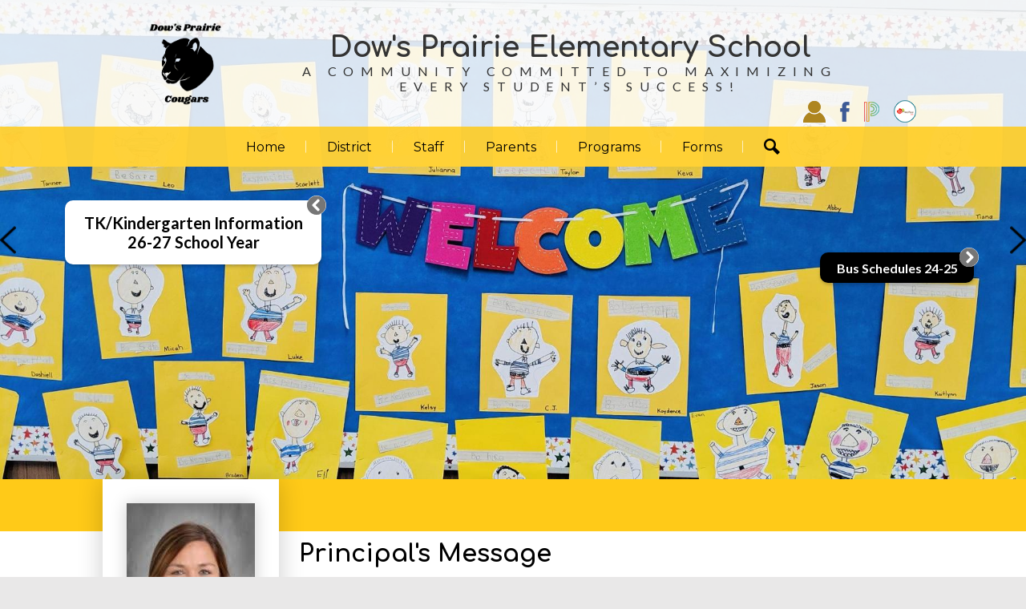

--- FILE ---
content_type: text/html;charset=utf-8
request_url: https://dowsprairie.mckusd.org/
body_size: 16642
content:








    
<!DOCTYPE html>
<!-- Powered by Edlio -->
    
        <html lang="en" class="edlio desktop">
    
    <!-- prod-cms-tomcat-v2026012101-011 -->
<head>
<script>
edlioCorpDataLayer = [{
"CustomerType": "DWS Child",
"AccountExternalId": "0010b00002HJXxrAAH",
"WebsiteName": "Dow's Prairie Elementary School",
"WebsiteId": "MCKUE-DOPES",
"DistrictExternalId": "0010b00002HIuiSAAT",
"DistrictName": "McKinleyville Union School District",
"DistrictWebsiteId": "MCKUE"
}];
</script>
<script>(function(w,d,s,l,i){w[l]=w[l]||[];w[l].push({'gtm.start':
new Date().getTime(),event:'gtm.js'});var f=d.getElementsByTagName(s)[0],
j=d.createElement(s),dl=l!='dataLayer'?'&l='+l:'';j.async=true;j.src=
'https://www.googletagmanager.com/gtm.js?id='+i+dl+ '&gtm_auth=53ANkNZTATx5fKdCYoahug&gtm_preview=env-1&gtm_cookies_win=x';f.parentNode.insertBefore(j,f);
})(window,document,'script','edlioCorpDataLayer','GTM-KFWJKNQ');</script>


<title>Dow's Prairie Elementary School</title>
<meta http-equiv="Content-Type" content="text/html; charset=UTF-8">
<meta name="description" content="Dow's Prairie Elementary School is located in McKinleyville, CA.">
<meta name="generator" content="Edlio CMS">
<meta name="referrer" content="always">
<meta name="viewport" content="width=device-width, initial-scale=1.0"/>
<link rel="apple-touch-icon" sizes="180x180" href="/apple-touch-icon.png">
<link rel="icon" type="image/png" href="/favicon-32x32.png" sizes="32x32">
<link rel="icon" href="/favicon.ico" type="image/x-icon">
<!--[if lt IE 9]><script src="/apps/js/common/html5shiv-pack-1769023936491.js"></script><![endif]-->
<link rel="stylesheet" href="/apps/shared/main-pack-1769023936491.css" type="text/css">
<link rel="stylesheet" href="/shared/main.css" type="text/css">
<link rel="stylesheet" href="/apps/webapps/global/public/css/site-pack-1769023936491.css" type="text/css">
<link rel="stylesheet" href="/apps/webapps/global/public/css/temp-pack-1769023936491.css" type="text/css">
<link rel="stylesheet" href="/apps/shared/web_apps-pack-1769023936491.css" type="text/css">
<link rel="stylesheet" href="/apps/webapps/features/stickybins/css/public/main-pack-1769023936491.css" type="text/css">
<script src="/apps/js/common/common-pack-1769023936491.js" type="text/javascript" charset="utf-8"></script>

<script src="/apps/js/common/list-pack.js"></script>
<script type="text/javascript">
                window.edlio = window.edlio || {};
                window.edlio.isEdgeToEdge = false;
            </script>

<script type="text/javascript">
                document.addEventListener("DOMContentLoaded", function() {
                    const translateElement = document.getElementById("google_translate_element");
                    const mutationObserverCallback = function (mutationsList, observer) {
                        for (const mutation of mutationsList) {
                            if (mutation.type === 'childList') {
                                mutation.addedNodes.forEach(function (node) {
                                    if (node.nodeType === 1 && node.id === 'goog-gt-tt') {
                                        const form_element = document.getElementById("goog-gt-votingForm");
                                        if (form_element) {
                                            form_element.remove();
                                            observer.disconnect();
                                        }
                                    }
                                })
                            }
                        }
                    }

                    if (translateElement) {
                        const observer = new MutationObserver(mutationObserverCallback);
                        observer.observe(document.body, { childList: true, subtree: true });
                    }
                });
            </script>


</head>


    
	
		
		
			



<body class="index"> 
	
<header id="header_main" class="site-header1a site-header " aria-label="Main Site Header">

	<a class="skip-to-content-link" href="#content_main">Skip to main content</a>

	<div class="school-name header-title header-logo">
		<a href="/">
			<span class="school-name-inner">
				<span class="first-line">Dow's Prairie Elementary School</span>
				<span class="second-line">A community committed to maximizing<br>every student’s success!</span>
			</span>
		</a>
	</div>
	
	<div class="sitenav-holder column">
		<a id="sitenav_main_mobile_toggle" class="nav-mobile-toggle" href="#">Main Menu Toggle</a>
		<nav id="sitenav_main" class="sitenav nav-group" aria-label="Main Site Navigation">
			<ul class="nav-menu">
				
					<li class="nav-item">
						<a href="http://mckusd-dowsprairie.edlioschool.com/" ><span class="nav-item-inner">Home</span></a>
						
					</li>
				
					<li class="nav-item">
						<a href="http://www.mckusd.org/" ><span class="nav-item-inner">District</span></a>
						
					</li>
				
					<li class="nav-item">
						<a href="javascript:;" ><span class="nav-item-inner">Staff</span></a>
						
							<div class="sub-nav">
								<ul class="sub-nav-group">
									
										
											<li><a href="/apps/staff/" >Staff</a></li>
										
									
								</ul>
							</div>
						
					</li>
				
					<li class="nav-item">
						<a href="javascript:;" ><span class="nav-item-inner">Parents</span></a>
						
							<div class="sub-nav">
								<ul class="sub-nav-group">
									
										
											<li><a href="/apps/pages/index.jsp?uREC_ID=1736546&type=d&pREC_ID=1913629" >Dow's Prairie</a></li>
										
									
										
											<li><a href="https://www.mckusd.org/apps/pages/index.jsp?uREC_ID=1164050&type=d&pREC_ID=1502693" >Academic Calendar</a></li>
										
									
										
											<li><a href="/apps/pages/index.jsp?uREC_ID=1736546&type=d&pREC_ID=1913725" >Bus Schedules</a></li>
										
									
										
											<li><a href="https://powerschool.mckusd.org/public/" >Power School</a></li>
										
									
										
											<li><a href="https://www.mckusd.org/apps/pages/index.jsp?uREC_ID=1483303&type=d&pREC_ID=1423671" >Immersion</a></li>
										
									
										
											<li><a href="https://mckusd.nutrislice.com/menu/menus-eula/"  target="_blank">Cafeteria</a></li>
										
									
										
											<li><a href="https://www.facebook.com/McKinleyvilleSchoolsPTO"  target="_blank">MSPTO</a></li>
										
									
										
											<li><a href="/apps/pages/index.jsp?uREC_ID=1736546&type=d&pREC_ID=1913740" >SARC</a></li>
										
									
										
											<li><a href="/apps/pages/index.jsp?uREC_ID=1736610&type=d&pREC_ID=1913710" >Contact Us</a></li>
										
									
								</ul>
							</div>
						
					</li>
				
					<li class="nav-item">
						<a href="javascript:;" ><span class="nav-item-inner">Programs</span></a>
						
							<div class="sub-nav">
								<ul class="sub-nav-group">
									
										
											<li><a href="https://www.mckusd.org/apps/pages/index.jsp?uREC_ID=1483303&type=d&pREC_ID=1423671" >Immersion</a></li>
										
									
										
											<li><a href="https://www.mckusd.org/apps/pages/index.jsp?uREC_ID=1758244&type=d&pREC_ID=1510095" >After School Program</a></li>
										
									
								</ul>
							</div>
						
					</li>
				
					<li class="nav-item">
						<a href="javascript:;" ><span class="nav-item-inner">Forms</span></a>
						
					</li>
				
				<li class="nav-item"><a class="icon-only" href="/apps/search"><svg xmlns="http://www.w3.org/2000/svg" version="1.1" x="0" y="0" viewBox="0 0 64 64" xml:space="preserve"><path d="M64 54L45.2 35.2C47 31.9 48 28.1 48 24 48 10.7 37.3 0 24 0S0 10.7 0 24s10.7 24 24 24c4.1 0 7.9-1 11.2-2.8L54 64 64 54zM8 24c0-8.8 7.2-16 16-16s16 7.2 16 16 -7.2 16-16 16S8 32.8 8 24z"/></svg> Search</a></li>
			</ul>
		</nav>
	</div>

		<nav id="social_nav_header" class="header-secondary-nav social-nav" aria-label="Social Media - Header">
			<ul class="links-list">
				<li class="link-item"><a class="icon-only" href="/apps/staff/">Staff</a></li>
				<li class="link-item"><a class="icon-only" href="https://www.facebook.com/mckinleyvilleschools/" target="_blank">Facebook</a></li>
				
				<li class="link-item"><a class="icon-only" href="https://mckusd.powerschool.com" target="_blank">Powerschool</a></li>
				<li class="link-item"><a class="icon-only" href="https://www.ezschoolpay.com/Login.aspx" target="_blank">EZSchoolPay</a></li>
				
			</ul>
		</nav>

</header>
<main id="content_main" class="site-content" aria-label="Main Site Content" tabindex="-1">


		
	
    

    




    
    
    



    
        
    

    











<h1 class="index-title">Dow's Prairie Elementary School Home</h1>

<div class="homepage-grid">
	<div id="row_shuffle" class="homepage-row">
		<div class="homepage-row-inner">
				
				
				
				
				<section class="shuffle1-container content-container " id="shuffle_main"  aria-label="Home Page Main Image Shuffle">
					
					
					<div class="slick-container shuffle-main "
						data-slick='{
							"autoplay": true,
							"autoplaySpeed": 3000,
							
							"arrows": true,
							"dots": false,
							"dotsClass": "slick-dots slick-dots-bottom",
							"fade": true
							
						}' >
						
							<figure class="shuffle-slide navigation-type-1 navigation-position-bottom">
								
								<img class="shuffle-image" src="https://3.files.edl.io/6a18/22/12/16/185916-ccccfd3d-aa56-4468-94c9-0413f5b0289f.jpg" alt="" />
								
								
							</figure>
						
							<figure class="shuffle-slide navigation-type-1 navigation-position-bottom">
								
								<img class="shuffle-image" src="https://3.files.edl.io/5b1c/20/08/03/191429-ae0302a0-a91d-4ba9-b7c5-560432419b65.jpeg" alt="Placeholder text, please change" />
								
								
							</figure>
						
							<figure class="shuffle-slide navigation-type-1 navigation-position-bottom">
								
								<img class="shuffle-image" src="https://3.files.edl.io/7cbb/22/12/16/185837-bd41c371-3d21-44a9-a502-97e6dbfc68c5.jpg" alt="" />
								
								
							</figure>
						
							<figure class="shuffle-slide navigation-type-1 navigation-position-bottom">
								
								<img class="shuffle-image" src="https://3.files.edl.io/94f0/22/12/16/190252-6eaa7c5f-2e6b-463c-9583-0c13d155427e.jpg" alt="" />
								
								
							</figure>
						
							<figure class="shuffle-slide navigation-type-1 navigation-position-bottom">
								
								<img class="shuffle-image" src="https://3.files.edl.io/41c2/22/12/16/205642-4f3076fb-da2a-4676-9bdf-abbc31cda5f9.jpg" alt="" />
								
								
							</figure>
						
							<figure class="shuffle-slide navigation-type-1 navigation-position-bottom">
								
								<img class="shuffle-image" src="https://3.files.edl.io/ef76/22/12/16/190200-fcc82733-caf9-4475-ac96-0ad36db2ccc6.jpg" alt="" />
								
								
							</figure>
						
							<figure class="shuffle-slide navigation-type-1 navigation-position-bottom">
								
								<img class="shuffle-image" src="https://3.files.edl.io/1480/22/12/16/210029-9d56ffed-4690-4905-ab9d-793a0447c35a.jpg" alt="" />
								
								
							</figure>
						
					</div>
					
				</section>
				
				<script>
					document.addEventListener('DOMContentLoaded', function() {
						$('#shuffle_main .shuffle-main').slick();
						
					});
				</script>
		</div>
	</div>
	<div id="row_spotlight" class="homepage-row width-constrain-row">
		<div class="homepage-row-inner">
				
				
				<section class="content-container spotlight2-container " id="spotlight_container" aria-labelledby="spotlight_header">
					<div class="spotlight-image-holder"><img src="https://3.files.edl.io/76f1/24/12/04/163236-d254a302-18b4-45aa-9876-6e4a614616b1.jpg" class="spotlight-image" alt="Principal's Message Image"></div>
					<div class="item-summary">
						<h2 class="section-title" id="spotlight_header"><a href="/apps/spotlightmessages/10665">Principal's Message</a></h2>
						<div class="spotlightmessage-text item-text">
							<div>
<div>
<div>Hello Dow’s Prairie Families!!</div>
<div><br>My name is Ashley Lankila and I am deeply honored and beyond excited to be returning to the phenomenal staff of Dow’s Prairie Elementary School and to serve as the Principal. &nbsp;</div>
<div><br>I started at Dow’s Prairie in 2012 as a Kindergarten teacher. &nbsp;I taught at Dow’s for seven years, all in Kindergarten, one year as a Kindergarten/First Grade combo, and one year as an Instructional coach and Kindergarten teacher. &nbsp;While I loved my time in Kindergarten, the amount of learning that happens in one short year is inspiring, I was ready to grow as an educator and left Dow’s Prairie to become the Principal of Mad River High School.&nbsp; I have served in the Northern Humboldt Union High School District as a combination of the principal of Mad River High School, the Dean of Students for McKinleyville High School and the Athletic Director for McKinleyville High School. &nbsp;Working at the high school level has provided me with first hand insight into where this educational journey leads and what students need to be successful. &nbsp;It has been an incredible and valuable experience and I am excited to bring my knowledge and overall passion back to Dow’s Prairie!</div>
<div>&nbsp;</div>
<div>
<div>As a TK-3rd grade school, &nbsp;students come to Dow’s Prairie for their first educational experiences. &nbsp;We teach them how to navigate and be successful in a school setting, we support them in building social interactions, we focus heavily on learning to read and the foundations of mathematics that lead to future success. &nbsp;Most importantly, we build their love of learning with the goal of becoming lifelong learners! &nbsp;</div>
<div><br>It is my goal as an educator that every child can see school as a safe, loving and caring place where learning is enjoyable. &nbsp;It is my goal as a leader that my staff have the support and resources that they need to provide that experience to every child that walks through our doors. &nbsp;It is my goal as a community member to be your partner, to respect the tremendous honor you have given us of teaching your children. &nbsp;</div>
<div>&nbsp;</div>
<div><br>I look forward to meeting you all soon!</div>
<div><br>Ashley Lankila (Mrs. L)</div>
<div>&nbsp;</div>
</div>
<div>&nbsp;</div>
</div>
</div>
						</div>
						
							<div class="read-more-links-group">
								<a class="read-more-link" href="/apps/spotlightmessages/10665" target="_self">Read More</a>
							</div>
						
					</div>
				</section>
		</div>
	</div>
	<div id="row_quicklinks" class="homepage-row width-constrain-row">
		<div class="homepage-row-inner">
				<nav id="quicklinks" class="content-container quicklinks-container  orientation-horizontal icon-orientation-vertical" aria-label="Quicklinks" >
					
					<ul class="items-list">
						<li class="qlink-item"><a href="/apps/departments/index.jsp?show=MDE"><span class="qlink-inner"><svg xmlns="http://www.w3.org/2000/svg" viewBox="0 0 509.38 501.42"><title>schools</title><path d="M370.63,181.43l.47,44.29H509.38v31.81h-11l0,188.87h10.95v22.07L0,468.5V446.4H9l0-188.87H0V225.72H136.28l.52-44.29-27.36,5.25V154.93L247.7,130.3h11.93L398,154.93v31.75l-27.32-5.25Zm-215.43-3.2V446.39h197V178.23L253.69,161,155.2,177.8Zm324.33,79.3H372.08V446.71c55.72,0,49.75,0,107.45,0V257.53ZM0,480l509.38.42V512H0V480ZM137.29,257.53H29.85V446.4H137.29Z" transform="translate(0 -10.58)"/><path d="M248.72,116.38V70.47c-23.88.71-47.76,13-71.63,13V37.33c23.87,0,47.44-12.31,70.19-13,0-5.28-1.57-13.73,5.69-13.73a5.75,5.75,0,0,1,5.7,5.9v99.9Z" transform="translate(0 -10.58)"/><path d="M238.77,207.83h29.85v47.72H238.77V207.83Zm-55.71,0h27.85v47.72H183.06V207.83Zm113.41,0h27.86v47.72H296.47V207.83Zm-57.7,71.57h29.85V343H238.77V279.4Zm0,87.48h29.85v57.65H238.77V366.88ZM183.06,279.4h27.85V343H183.06V279.4Zm0,87.48h27.85v57.65H183.06V366.88ZM296.47,279.4h27.86V343H296.47V279.4Zm0,87.48h27.86v57.65H296.47V366.88ZM392,279.4h23.88V343H392V279.4Zm41.79,0h23.87V343H433.77V279.4Zm-386,0H71.63V343H47.75V279.4Zm45.77,0H117.4V343H93.52V279.4ZM47.75,366.88H71.63v57.65H47.75V366.88Zm45.77,0H117.4v57.65H93.52V366.88Zm298.46,0h23.88v57.65H392V366.88Zm41.79,0h23.87v57.65H433.77Z" transform="translate(0 -10.58)"/></svg><span class="qlink-text">Schools</span></span></a></li>
						<li class="qlink-item"><a href="https://mckusd.nutrislice.com/" target="_blank"><span class="qlink-inner"><svg xmlns="http://www.w3.org/2000/svg" viewBox="0 0 512 427.29"><title>food</title><path d="M52,163.84c9.11,2.27,19.91,3.41,34.7,5.11l63.15,6.83c13.08,2.28,48.35,7.4,64.85,10.24,16.5,3.41,55.75,10.81,75.09,15.36,6.26,1.71,34.7,8,41.53,9.67a89.38,89.38,0,0,0,34.7,1.71c1.14,0,19.34-4.55,20.48-5.12,8.53-2.85,16.5-7.4,22.19-13.65a66.58,66.58,0,0,0,10.8-17.07c1.71-7.4,9.68-34.7,10.24-39.82a51,51,0,0,1,6.26-19.91c1.71-2.85,12.52-22.19,14.22-25.6a107.06,107.06,0,0,1,8-12C466.66,69.4,486,53.47,466.66,41l-52.34-8L322.74,19.34,255.61,9.67,183.93,0c-9.67,0-25,9.67-36.41,19.34h0L94.05,64.85,52,99,38.87,109.22a31.88,31.88,0,0,0-9.67,37.55C33.18,154.16,39.44,160.42,52,163.84Z" transform="translate(0)"/><path d="M40,208.78c21.61,11.37,60.87,10.8,60.87,10.8C250.49,233.81,285.76,256,348.34,264c47.21,5.69,68.26-21,75.66-33A21,21,0,0,0,427.41,219V183.75C399.53,236.08,344.92,223,344.92,223c-116-27.88-196.26-37.55-258.27-43.24-50.63-4.55-58-17.06-59.16-22.18l2.85,35.84A17.14,17.14,0,0,0,40,208.78Z" transform="translate(0)"/><path d="M26.92,155.87v0Z" transform="translate(0)"/><path d="M476.33,95.57V70c-2.27,4,0,0-10.81,13.65-2.84,3.42-26.17,46.08-26.17,46.08l-6.25,46.08c15.93-26.74,34.7-60.87,41-72.25A13.09,13.09,0,0,0,476.33,95.57Z" transform="translate(0)"/><path d="M57.07,278.18c37.55,5.12,94.44-13.65,94.44-13.65l-23.9-7.4-19.91,4c-6.82.57-81.35,9.1-74.52-15.93,5.12-19.34,64.85,0,100.12,8,21.62,5.12,42.67,15.93,62.58,21,67.69,18.77,119.46-6.26,119.46-6.26s-37.54-15.36-124.58-30.15S53.66,223,53.66,223s-25.6,0-32.43,15.93S19,272.49,57.07,278.18Z" transform="translate(0)"/><path d="M420,252.58l-13.08,8.53s21.62,3.42,17.07,20.48c-4,16.5-41,24.46-116,0l-18.21,5.69S366,321.41,414.32,306.62,435.94,253.72,420,252.58Z" transform="translate(0)"/><path d="M508.76,183.75c-5.12-7.4-14.22-8-14.22-8s10.8-3.41,13.08-6.83c2.27-4-5.12-12.51-13.08-12.51-7.4,0-20.48-11.38-18.21-18.2s-12.51,2.84-11.94,8.53c1.13,5.12-10.24,9.67-10.24,9.67h0l-18.78,34.7V213.9H461c4.55,0,9.67-12.52,14.79-12.52,5.69,0,6.83,6.83,13.09,7.4,6.25,0,15.92-3.42,19.34,0S514.45,191.14,508.76,183.75Z" transform="translate(0)"/><path d="M467.23,230.39V216.74s-2.84,2.84-9.67,2.84H436.51s-1.71,17.64-11.95,23.9c0,0,11.95,7.39,17.07,12.51Z" transform="translate(0)"/><path d="M102.58,364.65c0-9.11,9.67-13.66,18.21-13.66a18.12,18.12,0,0,1,8,1.71,4.31,4.31,0,0,0,2.28.57c6.25,0,10.24-10.81,15.92-10.81,1.14,0,1.71.57,2.85,1.14,8,5.69-12.52,12.51-8.53,21,3.41,7.39,11.94,9.67,21,9.67h5.12s-7.39-10.81-2.27-17.07S180,337.34,180,337.34a293.73,293.73,0,0,1-37.55,2.28c-16.49,0-36.4-1.14-54-5.69-27.87,21.05-31.29,43.8-31.29,43.8C57.07,343.6,77,330.51,77,330.51h0c-11.94-4-22.75-9.67-30.15-18.2H44c-5.12,0-15.36,1.71-16.5,12.52-1.14,13.08-10.81,24.46-18.77,24.46a7.17,7.17,0,0,1-3.41-.57s6.82,8,17.63,8a7.17,7.17,0,0,0,3.41-.57s-6.82,5.12,0,10.81c6.83,5.12,15.36,35.84,31.29,44.94l8.53,5.69s1.71-14.79,8-20.48C79.83,391.38,102.58,376.59,102.58,364.65Z" transform="translate(0)"/><path d="M38.87,303.78a36.61,36.61,0,0,1-3.41-25l-8.54-4C15,279.88,4.17,269.65,4.17,269.65.75,281,21.23,287.28,9.29,289.56-2.09,292.4.19,303.21.19,303.21c4.55-1.71,5.68-1.14,18.2,4C30.9,311.74,38.87,303.78,38.87,303.78Z" transform="translate(0)"/><path d="M441.63,301.5c-8,15.93-44.94,20.48-44.94,20.48L333,354.41l-72.82-30.15c35.27,29,19.91,80.78,19.91,80.78,12.52-24.46,14.22-27.31,14.22-27.31h0s14.79,9.67,20.48,19.34c1.71,2.85,4.55,3.42,8.53,3.42,10.24,0,24.47-7.4,21.05-12.52-4.55-5.69-1.13-19.34,8-19.34a11.08,11.08,0,0,1,4,.57c11.95,4,0,18.2,30.72,18.2s34.7-29,37.54-34.13,12.52-5.69,17.07-10.24c5.12-5.12-.57-13.65,4-15.93,1.71-1.14,4.55-1.14,6.83-1.14a47.65,47.65,0,0,1,6.83.57V316.29C459.27,306.62,441.63,301.5,441.63,301.5Z" transform="translate(0)"/><path d="M503.07,264.53H445.61a25.77,25.77,0,0,1,0,28.44s13.09-2.28,18.78,16.5c.56,2.84,4.55,2.27,5.11,0C473.49,292.4,482.59,270.21,503.07,264.53Z" transform="translate(0)"/><path d="M503.07,269.65c-17.64,4-27.88,41-27.88,41v10.81c9.11,19.91,27.88,9.67,27.88,9.67s-5.12,1.14-9.67-4C484.86,317.43,521.27,265.66,503.07,269.65Z" transform="translate(0)"/><path d="M41.14,281.59v6.83c0,10.24,14.8,23.32,24.47,27.87,17.63,8,41,15.93,82.48,15.93,64.28,0,93.3-25.6,93.3-25.6l-14.22-16.5C227.17,290.69,136.71,327.1,41.14,281.59Z" transform="translate(0)"/><path d="M241.39,289.56s19.91,27.3,29,31.28,62,22.76,62,22.76L387,316.86s-61.44,1.71-110.36-26.74C276.66,289.56,252.2,292.4,241.39,289.56Z" transform="translate(0)"/><path d="M256.75,331.08l-14.22-6.25L187.91,336.2v1.71a9.23,9.23,0,0,1-1.7,5.12c-1.14,1.71-10.24,13.65-15.36,19.91-.57,1.14.57,4.55,2.84,7.4,1.71,2.27,1.71,5.12.57,8a6.66,6.66,0,0,1-6.26,4.55c-1.7,0-4,.57-5.69.57-13.65,0-23.32-5.12-27.87-14.22a17.13,17.13,0,0,1-1.71-6.83H131a12.93,12.93,0,0,1-6.26-1.71,8.57,8.57,0,0,0-4-.56c-4,0-10.24,1.7-10.24,5.68,0,10.24-8.54,19.35-18.78,27.88a315.2,315.2,0,0,0,33.57.57c33.56-1.14,89.88,4.55,149,14.22-1.14-1.71-1.14-4-.57-6.26C273.24,401.62,286.33,356.68,256.75,331.08Z" transform="translate(0)"/><path d="M431.39,357.82c0,.57-.57,1.71-.57,2.28-3.41,9.67-11.38,35.83-43.8,35.83-21,0-27.31-6.25-31.86-15.92-1.14-2.28-1.14-2.28-1.7-2.85h-1.14a7.05,7.05,0,0,0-1.14,1.71c-.57,2.27-.57,4,0,4,2.84,3.41,2.84,7.4,1.14,11.38-4,8.53-19.34,13.65-28.45,13.65-9.67,0-13.65-5.12-15.36-8-2.27-4-6.25-8-10.8-11.38-2.28,4-5.12,9.67-9.68,18.77a7.69,7.69,0,0,1-1.7,2.28c28.44,5.12,56.89,10.81,83.05,17.06,0,0,53.48,8,66.56-32.42a135.46,135.46,0,0,0,6.83-42.67c-2.28,1.71-5.12,2.28-7.4,3.42C434.8,356.68,432.53,357.25,431.39,357.82Z" transform="translate(0)"/></svg><span class="qlink-text">Cafeteria</span></span></a></li>
						<li class="qlink-item"><a href="/apps/events/"><span class="qlink-inner"><svg xmlns="http://www.w3.org/2000/svg" viewBox="0 0 456.67 413.85"><title>calendar</title><path class="cls-1" d="M206.45,56.08V13.27a14.27,14.27,0,0,1,28.54,0V56.08a14.27,14.27,0,0,1-28.54,0ZM334.88,70.35a14.27,14.27,0,0,0,14.27-14.27V13.27a14.27,14.27,0,1,0-28.54,0V56.08A14.27,14.27,0,0,0,334.88,70.35Zm-228.33,0a14.27,14.27,0,0,0,14.27-14.27V13.27a14.27,14.27,0,0,0-28.54,0V56.08A14.27,14.27,0,0,0,106.55,70.35Zm99.9,92.76a7.14,7.14,0,0,0-7.14-7.13H156.5a7.13,7.13,0,0,0-7.14,7.13v28.55a7.13,7.13,0,0,0,7.14,7.13h42.81a7.14,7.14,0,0,0,7.14-7.13Zm85.62,0a7.13,7.13,0,0,0-7.13-7.13H242.12a7.13,7.13,0,0,0-7.13,7.13v28.55a7.13,7.13,0,0,0,7.13,7.13h42.82a7.13,7.13,0,0,0,7.13-7.13Zm85.63,0a7.14,7.14,0,0,0-7.14-7.13H327.75a7.13,7.13,0,0,0-7.14,7.13v28.55a7.13,7.13,0,0,0,7.14,7.13h42.81a7.14,7.14,0,0,0,7.14-7.13ZM199.31,213.06H156.5a7.13,7.13,0,0,0-7.14,7.14v28.54a7.13,7.13,0,0,0,7.14,7.13h42.81a7.14,7.14,0,0,0,7.14-7.13V220.2A7.14,7.14,0,0,0,199.31,213.06Zm-78.49-49.95a7.13,7.13,0,0,0-7.13-7.13H70.87a7.13,7.13,0,0,0-7.13,7.13v28.55a7.13,7.13,0,0,0,7.13,7.13h42.82a7.13,7.13,0,0,0,7.13-7.13Zm-7.13,49.95H70.87a7.13,7.13,0,0,0-7.13,7.14v28.54a7.13,7.13,0,0,0,7.13,7.13h42.82a7.13,7.13,0,0,0,7.13-7.13V220.2A7.13,7.13,0,0,0,113.69,213.06Zm171.25,0H242.12A7.13,7.13,0,0,0,235,220.2v28.54a7.13,7.13,0,0,0,7.13,7.13h42.82a7.13,7.13,0,0,0,7.13-7.13V220.2A7.13,7.13,0,0,0,284.94,213.06Zm85.62,0H327.75a7.13,7.13,0,0,0-7.14,7.14v28.54a7.13,7.13,0,0,0,7.14,7.13h42.81a7.14,7.14,0,0,0,7.14-7.13V220.2A7.14,7.14,0,0,0,370.56,213.06ZM85.14,355.77h314a64.21,64.21,0,0,0,64.22-64.23,7.13,7.13,0,0,0-7.14-7.12H128a7.13,7.13,0,0,0-7.14,7.12,35.68,35.68,0,1,1-71.35,0V127.44H392v142.7h28.54V70.35A42.82,42.82,0,0,0,377.7,27.54H363.42v30a28.54,28.54,0,0,1-57.08,0v-30H249.26v30a28.54,28.54,0,0,1-57.08,0v-30H135.09v30a28.54,28.54,0,0,1-57.08,0v-30H49.47A42.81,42.81,0,0,0,6.66,70.35V370a42.8,42.8,0,0,0,42.81,42.81H377.7A42.81,42.81,0,0,0,420.51,370v-3a78.44,78.44,0,0,1-21.41,3H392a14.28,14.28,0,0,1-14.27,14.27h-314A14.28,14.28,0,0,1,49.47,370V344.93A63.89,63.89,0,0,0,85.14,355.77Z" transform="translate(-6.66 1)"/></svg><span class="qlink-text">Calendar</span></span></a></li>
						<li class="qlink-item"><a href="/apps/pages/index.jsp?uREC_ID=1164039&type=d&pREC_ID=1423667"><span class="qlink-inner"><svg xmlns="http://www.w3.org/2000/svg" viewBox="0 0 468.28 421.98"><title>employment</title><path d="M282.1,74.55H186.27c6.26-61.42,90.4-60.5,95.83,0ZM252.18,288.27H216.1a8.31,8.31,0,0,1-8.29-8.29V228.89a8.31,8.31,0,0,1,8.29-8.29h36.07a8.31,8.31,0,0,1,8.29,8.29V280a8.3,8.3,0,0,1-8.28,8.29ZM45.67,422H422.6a45.81,45.81,0,0,0,45.68-45.67V198.1l-193.9,52.79V288.8a11.73,11.73,0,0,1-11.69,11.7h-57.1a11.74,11.74,0,0,1-11.7-11.7V250.89L0,198.11v178.2A45.81,45.81,0,0,0,45.67,422ZM468.28,181V120.23A45.81,45.81,0,0,0,422.6,74.55H314c-6.22-99.32-156.26-99.48-159.72,0H45.67A45.81,45.81,0,0,0,0,120.23V181l193.89,52.79V219.32a11.72,11.72,0,0,1,11.69-11.69h57.11a11.72,11.72,0,0,1,11.69,11.69v14.49Z" transform="translate(0 0)"/></svg><span class="qlink-text">Employment</span></span></a></li>
					</ul>
				</nav>
				
		</div>
	</div>
	<div id="row_news" class="homepage-row width-constrain-row">
		<div class="homepage-row-inner">
				
				
				<section class="content-container news1-container  slick-container content-size-small orientation-horizontal thumbnail-orientation-vertical" id="news_container" aria-labelledby="news_header">
					<h2 class="section-title" id="news_header"><a href="/apps/news/">Recent News</a></h2>
					<div class="items-list" data-slick='{
							"mobileFirst": true,
							"slidesToShow": 1,
							"adaptiveHeight": true,
							"arrows": true,
							"dots": false,
							"responsive": [
								{
									"breakpoint": 767,
									"settings": {
										"slidesToShow": 2
									}
								},
								{
									"breakpoint": 1023,
									"settings": {
										"slidesToShow": 3
									}
								}
							]
						}'>
						
							<article id="news_item_2154540" class="item no-photo" aria-labelledby="news_item_2154540_header">
								
								<div class="item-summary">
									<h3 id="news_item_2154540_header" class="item-name"><a href="https://4.files.edl.io/21bc/01/16/26/232332-b7963e5a-7162-42ad-b6d0-d8a122a42ad7.pdf">Site Council Agenda</a></h3>
									<div class="item-text">
										
									</div>
								</div>
							</article>
						
							<article id="news_item_2149787" class="item" aria-labelledby="news_item_2149787_header">
								<div class="news-item-image-holder"> <img class="news-item-image" src="https://3.files.edl.io/7a2c/26/01/06/001812-7f5b01c0-7fc8-4c07-a72a-aa5af5d0b07e.png" alt="Front page of the Jan. 2026 MUSD Newsletter"></div>
								<div class="item-summary">
									<h3 id="news_item_2149787_header" class="item-name"><a href="/apps/news/article/2149787?categoryId=16422">January 2026 MUSD Newsletter</a></h3>
									<div class="item-text">
										News and photos from around the district!
									</div>
								</div>
							</article>
						
							<article id="news_item_1703666" class="item" aria-labelledby="news_item_1703666_header">
								<div class="news-item-image-holder"> <img class="news-item-image" src="https://3.files.edl.io/9d6b/26/01/05/235552-3acced41-27e9-4fa5-9ef3-279716f2a4e9.png" alt="2026 Board Meeting Schedule"></div>
								<div class="item-summary">
									<h3 id="news_item_1703666_header" class="item-name"><a href="https://drive.google.com/file/d/15pVYTxL1l4K1ZmGmn1ucxfQkkdYZKS7X/view?usp=drive_link">School Board Meeting Schedule</a></h3>
									<div class="item-text">
										We invite you to attend our monthly school board meetings. Attending is a key way to get involved and make a positive impact on our district.
									</div>
								</div>
							</article>
						
					</div>
					<div class="read-more-links-group">
						<a href="/apps/news/" class="read-more-link">Show All News</a>
					</div>
				</section>
				
				<script>
					document.addEventListener('DOMContentLoaded', function() {
						$('#news_container .items-list').slick();
					});
				</script>
		</div>
	</div>
	<div id="row_events" class="homepage-row width-constrain-row">
		<div class="homepage-row-inner">
				
				
				<section class="content-container events1-container  slick-container content-size-small orientation-horizontal date-orientation-horizontal" id="events_container" aria-labelledby="events_header">
					<h2 class="section-title" id="events_header"><a href="/apps/events/">Calendar</a></h2>
					<div class="items-list" data-slick='{
							"mobileFirst": true,
							"slidesToShow": 1,
							"adaptiveHeight": true,
							"arrows": true,
							"dots": false,
							"responsive": [
								{
									"breakpoint": 767,
									"settings": {
										"slidesToShow": 2
									}
								},
								{
									"breakpoint": 1023,
									"settings": {
										"slidesToShow": 3
									}
								}
							]
						}'>
						
							<article class="item" aria-label="Site Council Meeting ">
								<div class="event-date">
									<span class="event-month">Jan</span>
									<span class="event-day">21</span>
								</div>
								<div class="item-summary">
									<h3 class="item-name"><a href="/apps/events/2026/1/21/35881726/?REC_ID=35881726&id=0">Site Council Meeting </a></h3>
									
									<div class="event-time item-text">Time: 5:30 PM – 7 PM</div>
									
								</div>
							</article>
						
							<article class="item" aria-label="TK/K Information Night">
								<div class="event-date">
									<span class="event-month">Jan</span>
									<span class="event-day">29</span>
								</div>
								<div class="item-summary">
									<h3 class="item-name"><a href="/apps/events/2026/1/29/35815594/?REC_ID=35815594&id=0">TK/K Information Night</a></h3>
									
									<div class="event-time item-text">Time: 5:30 PM – 7 PM</div>
									
								</div>
							</article>
						
					</div>
					<div class="read-more-links-group">
						<a class="read-more-link" href="/apps/events/">Show All Events</a>
						
					</div>
				</section>
				
				<script>
					document.addEventListener('DOMContentLoaded', function() {
						$('#events_container .items-list').slick();
					});
				</script>
		</div>
	</div>
	<div id="row_videos" class="homepage-row">
		<div class="homepage-row-inner">
				
				
				<section id="videos_container" class="content-container video-container " aria-label="Video Gallery">
					
					
						<video controls loop alt="" class="video-item">
							<source src="https://d3id26kdqbehod.cloudfront.net/MCKUE-DOPES/2020/04/15/ah688yAEm1GCAg5ZTSQ1dj4lfK5B9ETfKNLEkueI0I733yX3PczN4e1pY8u9/480p.mp4" type="video/mp4" poster="https://d3id26kdqbehod.cloudfront.net/MCKUE-DOPES/2020/04/15/ah688yAEm1GCAg5ZTSQ1dj4lfK5B9ETfKNLEkueI0I733yX3PczN4e1pY8u9/mp4_ph360-1.jpg">
							<track label="English" kind="subtitles" srclang="en" src="/apps/video/254025/captions.vtt" default>
						</video>
					
				</section>
		</div>
	</div>
</div>







	
<script src="/apps/webapps/features/stickybins/js/public/bundle-pack-1769023936491.js" type="text/javascript" charset="utf-8"></script>
</main>
<footer class="site-footer1a site-footer" id="footer_main" aria-label="Main Site Footer">
<div class="footer-inner">
<div class="footer-inner-top">
<div class="school-name footer-title footer-logo logo-orientation-horizontal">
<div class="school-name-inner">
<span class="first-line">Dow's Prairie Elementary School</span>
<span class="second-line">A community committed to maximizing<br>every student’s success!</span>
</div>
</div>
<div class="footer-address">
<span class="footer-info-block"><svg xmlns="http://www.w3.org/2000/svg" version="1.1" x="0" y="0" width="308.7" height="466.6" viewBox="0 0 308.7 466.6" xml:space="preserve"><path d="M154.3 0C69.2 0 0 69.2 0 154.3c0 34.3 21.9 90.2 66.9 170.8 31.8 57.1 63.2 104.6 64.5 106.6l22.9 34.8 22.9-34.8c1.3-2 32.6-49.6 64.5-106.6 45-80.7 66.9-136.6 66.9-170.8C308.7 69.2 239.4 0 154.3 0zM154.3 233.3c-44.2 0-80-35.8-80-80s35.8-80 80-80c44.2 0 80 35.8 80 80S198.5 233.3 154.3 233.3z"/></svg> 3940 Dows Prairie Rd., McKinleyville, CA 95519</span>
<span class="footer-info-block footer-tel"><svg xmlns="http://www.w3.org/2000/svg" version="1" x="0" y="0" viewBox="0 0 105.4 105.8" xml:space="preserve"><path d="M105.4 83.2c0 1.3-0.2 3.1-0.7 5.3 -0.5 2.2-1 3.9-1.6 5.1 -1 2.5-4.1 5.1-9.1 7.9 -4.7 2.5-9.3 3.8-13.9 3.8 -1.3 0-2.7-0.1-3.9-0.3 -1.3-0.2-2.7-0.5-4.3-0.9 -1.6-0.4-2.8-0.8-3.6-1.1s-2.2-0.8-4.2-1.5c-2-0.7-3.2-1.2-3.7-1.3 -4.9-1.7-9.3-3.8-13.1-6.2 -6.4-3.9-13-9.3-19.8-16.1S15.3 64.5 11.4 58.1C9 54.2 6.9 49.9 5.2 45c-0.1-0.4-0.6-1.7-1.3-3.7 -0.7-2-1.3-3.4-1.5-4.2 -0.3-0.8-0.6-2-1.1-3.6 -0.4-1.6-0.8-3-0.9-4.3C0.1 28 0 26.7 0 25.4c0-4.6 1.3-9.2 3.8-13.9 2.8-5 5.4-8.1 7.9-9.1 1.2-0.5 3-1.1 5.1-1.6S20.8 0 22.2 0c0.7 0 1.2 0.1 1.6 0.2 0.9 0.3 2.2 2.2 4 5.7 0.5 0.9 1.3 2.3 2.2 4s1.8 3.3 2.6 4.8c0.8 1.4 1.6 2.8 2.3 4 0.1 0.2 0.6 0.8 1.3 1.9s1.3 1.9 1.6 2.7c0.3 0.7 0.5 1.4 0.5 2.1 0 1-0.7 2.2-2.1 3.7 -1.4 1.5-3 2.9-4.6 4.1 -1.7 1.2-3.2 2.6-4.6 4 -1.4 1.4-2.1 2.5-2.1 3.4 0 0.4 0.1 1 0.4 1.7s0.5 1.2 0.6 1.5c0.2 0.3 0.5 0.9 1 1.8s0.8 1.3 0.9 1.4c3.8 6.8 8.1 12.7 13 17.6s10.8 9.2 17.6 13c0.1 0 0.6 0.3 1.4 0.9 0.8 0.5 1.4 0.9 1.8 1 0.3 0.2 0.9 0.4 1.5 0.6 0.7 0.2 1.2 0.4 1.7 0.4 0.9 0 2-0.7 3.4-2.1 1.4-1.4 2.7-3 4-4.6s2.6-3.2 4.1-4.6c1.5-1.4 2.7-2.1 3.7-2.1 0.7 0 1.4 0.2 2.1 0.5s1.6 0.9 2.7 1.6c1 0.7 1.7 1.2 1.9 1.3 1.2 0.7 2.6 1.5 4 2.3 1.4 0.8 3 1.7 4.8 2.6s3.1 1.7 4 2.2c3.5 1.7 5.4 3.1 5.7 4C105.3 82 105.4 82.5 105.4 83.2z"/></svg> Phone: &nbsp; <a href="tel:(707) 839-1558">(707) 839-1558</a> Fax: (707) 839-5652 </span>
<span class="footer-info-block"><svg xmlns="http://www.w3.org/2000/svg" viewBox="0 0 18 14.143"><path d="M18 1.607c0 .53-.164 1.035-.492 1.517-.328.482-.736.894-1.226 1.236l-4.7 3.264-.428.307s-.398.285-.542.383c-.145.097-.318.205-.522.326s-.397.21-.578.27c-.18.06-.348.09-.502.09h-.02c-.154 0-.322-.03-.502-.09s-.374-.15-.578-.272-.378-.23-.522-.326c-.144-.098-.325-.225-.543-.382l-.427-.307c-.61-.428-1.486-1.04-2.632-1.833-1.144-.793-1.83-1.27-2.058-1.43C1.313 4.077.92 3.69.553 3.2.183 2.706 0 2.25 0 1.827 0 1.306.14.87.417.522.695.174 1.09 0 1.607 0h14.786c.436 0 .812.157 1.13.472.318.315.477.693.477 1.135zm0 2.953v7.976c0 .44-.157.82-.472 1.135-.315.315-.693.474-1.136.474H1.607c-.442 0-.82-.158-1.135-.473C.157 13.357 0 12.978 0 12.537V4.56c.294.328.633.62 1.015.874C3.438 7.08 5.103 8.236 6.007 8.9c.38.28.69.5.93.657.236.157.553.318.948.483.395.164.763.246 1.104.246h.02c.34 0 .71-.082 1.105-.246.395-.164.71-.325.95-.482.237-.158.546-.377.928-.658 1.14-.824 2.806-1.98 5.002-3.466.382-.26.717-.553 1.005-.874z"/></svg> <a href="/apps/contact/">Contact Us</a></span>
</div>
</div>
</div>
<div class="footer-bottom">
<div class="footer-bottom-inner">
<span class="footer-bottom-link">
<a href="http://admin.dowsprairie.mckusd.org" class="edlio-login-link"><span class="edlio-logo"><svg xmlns="http://www.w3.org/2000/svg" version="1.1" x="0" y="0" viewBox="0 0 475.7 366.6" enable-background="new 0 0 475.7 366.6" xml:space="preserve"><path d="M475.7 366.6h-85.1c0-23.3-8.3-43.4-25-60.1 -16.7-17.1-36.8-25.3-60.1-25.3s-43.4 8.3-60.1 25.3c-16.3 16.7-24.7 36.8-24.7 60.1h-83v-27.5 -61.4 -1.8c25.4-4.5 47.8-16.5 66.8-35.7 7.1-7.1 13.3-14.7 18.3-22.7v0.1c25.3-14.1 53-21.4 82.7-21.4 46.9 0 87.2 16.7 120.3 50C459 279.4 475.7 319.7 475.7 366.6M228 157.4c-0.2 7.7-1.3 15.2-3 22.5 -0.2 0.9-0.4 1.8-0.7 2.6 -0.2 0.9-0.4 1.8-0.7 2.6 -0.2 0.7-0.4 1.4-0.7 2.1 -0.3 1-0.7 2.1-1 3s-0.7 2-1 2.9c-0.7 2.1-1.6 4.1-2.5 6.2 -0.1 0.1-0.1 0.2-0.1 0.3 0 0 0 0.1-0.1 0.1 -0.2 0.4-0.4 0.9-0.6 1.2 -1.4 3.1-2.9 6.1-4.7 9 -4.8 8.3-10.5 15.9-17.4 22.9 -0.3 0.4-0.7 0.7-1 1 -0.2 0.2-0.5 0.4-0.7 0.7 -0.3 0.3-0.6 0.6-0.9 0.8 -11.1 10.6-23.4 18.5-36.6 23.8 -1 0.4-2.1 0.8-3.1 1.2 -0.8 0.3-1.6 0.7-2.4 0.9 -11.4 3.9-23.4 5.8-36 5.8 -0.3 0-0.5 0-0.8 0 -0.4 0-0.7 0-1.1 0s-0.7 0-1 0c-1 0-2.1 0-3.1-0.1 -1.7-0.1-3.3-0.1-4.9-0.3 -0.6-0.1-1.2-0.1-1.8-0.1 -1.4-0.1-2.8-0.3-4.2-0.5 -0.9-0.1-1.8-0.2-2.6-0.4 -1-0.1-2.1-0.3-3.1-0.5 -4.4-0.8-8.6-1.9-12.8-3.2 -0.3-0.1-0.6-0.1-0.8-0.2 -1.4-0.4-2.8-0.9-4.2-1.4 -2.1-0.7-4-1.5-6-2.3 -15-6.4-28.3-16.3-40.1-29.4 -2.9-3.2-5.4-6.6-7.8-10 -0.3-0.4-0.5-0.7-0.8-1.2 -1.5-2.3-3-4.5-4.4-6.8 -0.4-0.7-0.7-1.3-1.1-2 -1.2-2.2-2.3-4.3-3.4-6.6 -0.2-0.4-0.4-1-0.7-1.4 -1.3-2.8-2.4-5.6-3.4-8.5 0-0.1-0.1-0.2-0.1-0.4C2.1 180 0 167.4 0 154.1c0-0.3 0-0.5 0-0.7 0-0.3 0-0.7 0-1 0-0.4 0-0.9 0-1.4 0-0.8 0-1.5 0.1-2.3 0.1-2.3 0.2-4.6 0.4-6.9l6.1-94.2c10 6.7 19 14.9 26.9 24.9 6.9-6.9 14.3-12.8 22.3-17.6l73.1-51.6c1 11.1 0.4 22.5-2 34.1l73.1-7.7c-4.9 10.9-11.4 21.1-19.9 30.6 7 5 13.4 10.9 19.3 17.6 8.6-9.4 18-17 28.3-23v90.5C228.1 149.4 228.2 153.4 228 157.4M170.9 152.8c0-1.8-0.1-3.6-0.2-5.3 0 0 0 0 0-0.1 -0.1-1.8-0.4-3.6-0.7-5.3 0-0.1 0-0.1-0.1-0.3 -0.3-1.5-0.7-3-1.1-4.4 -0.1-0.4-0.2-0.9-0.4-1.3 -0.3-1-0.7-2-1-2.9 -0.4-1-0.7-1.8-1.1-2.8 -0.2-0.4-0.4-0.9-0.7-1.3 -2.3-4.7-5.2-9.2-8.9-13.4 -2.6-2.9-5.3-5.5-8.2-7.8 -0.1-0.1-0.3-0.2-0.4-0.3 -1.3-1-2.6-1.9-4-2.8 -0.3-0.1-0.6-0.4-0.9-0.5 -1.2-0.8-2.6-1.5-3.9-2.2 -0.3-0.1-0.7-0.3-1-0.4 -1.3-0.7-2.7-1.2-4-1.8 -0.3-0.1-0.7-0.2-1-0.4 -1.4-0.5-2.8-1-4.2-1.3 -0.4-0.1-0.8-0.2-1.2-0.3 -1.3-0.3-2.6-0.6-4-0.8 -0.7-0.1-1.4-0.2-2.1-0.3 -1-0.1-2.1-0.3-3.1-0.4 -1.4-0.1-2.8-0.1-4.2-0.1 -0.3 0-0.7 0-1 0 -3.6 0-7 0.4-10.4 1 -0.5 0.1-1.1 0.2-1.6 0.4 -0.9 0.1-1.7 0.4-2.6 0.7 -1.2 0.4-2.5 0.7-3.7 1.2 -0.7 0.2-1.4 0.4-2.1 0.7 -0.9 0.4-1.8 0.7-2.7 1.2 -0.1 0-0.1 0.1-0.1 0.1 -1.8 0.9-3.7 1.8-5.5 2.9 -0.3 0.2-0.7 0.4-1 0.6 -0.7 0.4-1.5 1-2.2 1.5 -2.8 2-5.5 4.2-8 6.7 -2.6 2.5-4.8 5.2-6.7 8 -0.3 0.4-0.6 0.8-0.9 1.2 -0.4 0.7-0.8 1.4-1.2 2.1 -0.6 1-1.2 1.9-1.6 2.9 -0.1 0.1-0.1 0.2-0.1 0.4 -2.3 4.8-4 9.9-5.1 15.4 -0.1 0.7-0.2 1.5-0.3 2.3 -0.1 1-0.2 2-0.4 2.9 -0.3 3.6-0.2 7.3 0.2 11 0.3 2.9 0.9 5.6 1.5 8.3 1.8 6.4 4.6 12.5 8.7 18.4 9 12.7 21.3 20.5 36.7 23.4 0.8 0.1 1.5 0.2 2.3 0.3 1 0.1 2.1 0.3 3.1 0.4 0.4 0 0.7 0.1 1.1 0.1 1.4 0.1 2.7 0.1 4.1 0.1 0.9 0 1.8-0.1 2.6-0.1 0.9-0.1 1.7-0.1 2.6-0.2 1.1-0.1 2.1-0.2 3.1-0.4 0.7-0.1 1.5-0.2 2.3-0.4 1-0.1 1.8-0.4 2.7-0.7 1-0.2 2-0.5 2.9-0.8 0.6-0.1 1.1-0.4 1.7-0.5 6.6-2.3 12.8-5.9 18.5-10.8 1.2-1.1 2.3-2.2 3.5-3.4 1.1-1.2 2.2-2.3 3.2-3.7 4.4-5.4 7.5-11.2 9.7-17.2 0.4-1 0.7-2 1-3 0.1-0.6 0.3-1.2 0.4-1.8 0.3-1.2 0.5-2.3 0.7-3.5 0.1-0.7 0.2-1.5 0.3-2.3 0.1-1 0.3-2 0.4-3 0.1-1.2 0.1-2.6 0.1-3.8C170.9 153.7 170.9 153.2 170.9 152.8"/></svg>Edlio</span> Login</a>
</span>
<a href="http://www.edlio.com" target="_blank" class="powered-by-edlio-logo"><svg xmlns="http://www.w3.org/2000/svg" viewBox="0 0 4152 595.5"><path d="M2356.2 545H2240c0-31.8-11.4-59.3-34.2-82.1 -22.8-23.3-50.3-34.6-82.1-34.6 -31.8 0-59.3 11.4-82.1 34.6 -22.3 22.8-33.7 50.3-33.7 82.1h-113.4v-37.5 -83.9 -2.5c34.7-6.2 65.3-22.5 91.2-48.7 9.7-9.7 18.1-20.1 25-31v0.2c34.5-19.3 72.3-29.2 112.9-29.2 64.1 0 119.1 22.8 164.2 68.3C2333.4 425.9 2356.2 481 2356.2 545M2018 259.5c-0.3 10.5-1.8 20.8-4.1 30.7 -0.3 1.2-0.6 2.4-0.9 3.6 -0.3 1.2-0.6 2.4-1 3.6 -0.3 1-0.6 1.9-0.9 2.9 -0.4 1.4-0.9 2.8-1.3 4.1 -0.4 1.3-0.9 2.7-1.4 4 -1 2.8-2.2 5.6-3.4 8.4 -0.1 0.1-0.1 0.3-0.2 0.4 0 0 0 0.1-0.1 0.1 -0.3 0.6-0.5 1.2-0.8 1.7 -1.9 4.2-4 8.3-6.4 12.3 -6.5 11.3-14.3 21.7-23.8 31.2 -0.4 0.5-0.9 0.9-1.3 1.4 -0.3 0.3-0.7 0.6-1 1 -0.4 0.4-0.8 0.8-1.2 1.1 -15.2 14.5-31.9 25.3-50 32.5 -1.4 0.6-2.9 1.1-4.3 1.7 -1.1 0.4-2.2 0.9-3.3 1.2 -15.5 5.3-31.9 7.9-49.2 7.9 -0.4 0-0.7 0-1.1 0 -0.5 0-1 0-1.5 0 -0.5 0-0.9 0-1.3 0 -1.4 0-2.9 0-4.3-0.1 -2.3-0.1-4.5-0.2-6.7-0.4 -0.8-0.1-1.7-0.1-2.5-0.2 -1.9-0.2-3.8-0.4-5.7-0.7 -1.2-0.2-2.4-0.3-3.6-0.5 -1.4-0.2-2.9-0.4-4.3-0.7 -6-1.1-11.8-2.6-17.5-4.4 -0.4-0.1-0.8-0.2-1.1-0.3 -1.9-0.6-3.8-1.2-5.7-1.9 -2.8-1-5.5-2.1-8.2-3.2 -20.5-8.8-38.7-22.2-54.7-40.2 -3.9-4.4-7.4-9-10.7-13.6 -0.4-0.5-0.7-1-1.1-1.6 -2.1-3.1-4.1-6.2-6-9.3 -0.5-0.9-1-1.8-1.5-2.7 -1.7-3-3.2-5.9-4.7-9 -0.3-0.6-0.6-1.3-0.9-1.9 -1.8-3.8-3.3-7.7-4.7-11.6 0-0.1-0.1-0.3-0.2-0.5 -5.8-16.2-8.7-33.4-8.7-51.6 0-0.4 0-0.7 0-1 0-0.4 0-0.9 0-1.3 0-0.6 0-1.2 0-1.9 0-1.1 0-2.1 0.1-3.2 0.1-3.2 0.3-6.3 0.6-9.4l8.3-128.6c13.6 9.1 25.9 20.3 36.7 34 9.4-9.4 19.5-17.5 30.5-24l99.8-70.5c1.4 15.2 0.5 30.7-2.7 46.5l99.8-10.5c-6.7 14.9-15.6 28.8-27.2 41.8 9.5 6.8 18.3 14.9 26.3 24 11.7-12.9 24.6-23.2 38.7-31.4V243C2018.2 248.4 2018.3 253.9 2018 259.5M1940.1 253.2c0-2.5-0.1-4.9-0.3-7.3 0 0 0 0 0-0.1 -0.2-2.5-0.6-4.9-1-7.3 0-0.1 0-0.2-0.1-0.4 -0.4-2.1-0.9-4.1-1.5-6 -0.2-0.6-0.3-1.2-0.5-1.8 -0.4-1.4-0.9-2.7-1.4-4 -0.5-1.3-1-2.5-1.5-3.8 -0.3-0.6-0.6-1.2-0.9-1.8 -3.1-6.4-7.1-12.5-12.1-18.3 -3.5-4-7.2-7.5-11.2-10.6 -0.2-0.1-0.4-0.3-0.6-0.4 -1.8-1.3-3.6-2.6-5.4-3.8 -0.4-0.2-0.8-0.5-1.2-0.7 -1.7-1.1-3.5-2.1-5.3-3 -0.4-0.2-0.9-0.4-1.3-0.6 -1.8-0.9-3.7-1.7-5.5-2.4 -0.4-0.2-0.9-0.3-1.3-0.5 -1.9-0.7-3.8-1.3-5.7-1.8 -0.5-0.2-1.1-0.3-1.7-0.4 -1.8-0.4-3.6-0.8-5.5-1.1 -1-0.2-1.9-0.3-2.9-0.4 -1.4-0.2-2.8-0.4-4.2-0.5 -1.9-0.1-3.8-0.2-5.7-0.2 -0.4 0-0.9 0-1.3 0 -4.9 0-9.6 0.5-14.2 1.3 -0.7 0.1-1.5 0.3-2.2 0.5 -1.2 0.2-2.3 0.6-3.5 0.9 -1.7 0.5-3.4 1-5.1 1.6 -1 0.3-1.9 0.6-2.8 1 -1.2 0.5-2.5 1-3.7 1.6 -0.1 0-0.1 0.1-0.2 0.1 -2.5 1.2-5.1 2.5-7.5 4 -0.4 0.3-0.9 0.5-1.3 0.8 -1 0.6-2 1.3-3 2 -3.8 2.7-7.5 5.7-10.9 9.2 -3.5 3.4-6.5 7.1-9.1 10.9 -0.4 0.6-0.8 1.1-1.2 1.6 -0.6 1-1.1 1.9-1.7 2.9 -0.8 1.3-1.6 2.6-2.2 4 -0.1 0.1-0.1 0.3-0.2 0.5 -3.2 6.5-5.5 13.5-6.9 21 -0.2 1-0.3 2.1-0.4 3.1 -0.2 1.3-0.3 2.7-0.5 4 -0.4 4.9-0.3 9.9 0.3 15 0.4 3.9 1.2 7.7 2.1 11.3 2.4 8.7 6.3 17.1 11.9 25.1 12.3 17.4 29.1 28 50.1 31.9 1.1 0.2 2.1 0.3 3.1 0.4 1.4 0.2 2.9 0.4 4.3 0.5 0.5 0 1 0.1 1.5 0.1 1.9 0.1 3.7 0.1 5.6 0.1 1.2 0 2.4-0.1 3.6-0.2 1.2-0.1 2.3-0.1 3.5-0.3 1.5-0.1 2.9-0.3 4.3-0.6 1-0.2 2.1-0.3 3.1-0.5 1.3-0.2 2.5-0.5 3.7-0.9 1.3-0.3 2.7-0.7 4-1.1 0.8-0.2 1.5-0.5 2.3-0.7 9-3.2 17.5-8.1 25.3-14.8 1.7-1.5 3.2-3 4.8-4.6 1.5-1.6 3-3.2 4.4-5 6-7.4 10.3-15.3 13.2-23.5 0.5-1.4 0.9-2.7 1.3-4.1 0.2-0.8 0.4-1.7 0.6-2.5 0.4-1.6 0.7-3.2 1-4.8 0.2-1 0.3-2.1 0.4-3.1 0.2-1.4 0.4-2.7 0.5-4.1 0.1-1.7 0.2-3.5 0.2-5.2C1940.1 254.4 1940.1 253.8 1940.1 253.2"/><path d="M2678.1 271.4c81.3 0 127.2 53.8 127.2 126.5 0 8.6-2.1 27.4-2.1 27.4h-173.7c6.9 32 34.7 46.7 64.2 46.7 39.6 0 75.9-26.4 75.9-26.4l34.2 61.5c0 0-44.4 38.1-117.6 38.1 -98.4 0-151.3-67.5-151.3-137.1C2534.9 331.3 2589.4 271.4 2678.1 271.4zM2712.3 375c0-19.8-14.4-37.6-36.3-37.6 -26.7 0-39.6 18.3-44.4 37.6H2712.3zM3020.3 271.4c55.6 0 72.2 20.8 72.2 20.8h1.1c0 0-0.5-5.1-0.5-11.7V175.9h92.5V539h-86.6v-17.3c0-8.1 0.5-14.7 0.5-14.7h-1.1c0 0-23 38.1-79.7 38.1 -74.8 0-124-55.9-124-137.1C2894.6 325.2 2947 271.4 3020.3 271.4zM3041.6 472.5c27.8 0 54-19.3 54-64.5 0-31.5-17.6-62.5-54-62.5 -28.9 0-54 22.3-54 62.5C2987.7 447.1 3009.6 472.5 3041.6 472.5zM3303.6 175.9h92.5v254.9c0 24.9 4.8 33.5 25.7 33.5 5.9 0 11.2-0.5 11.2-0.5V540c0 0-12.8 1.5-27.8 1.5 -49.2 0-101.6-11.2-101.6-99V175.9zM3534.5 277.5h92.5V539h-92.5V277.5zM3535.6 175.9h90.3v68.6h-90.3V175.9zM3884.2 271.4c87.1 0 156.6 55.4 156.6 137.6 0 81.8-69.5 136.1-156.1 136.1 -86.6 0-156.1-54.3-156.1-136.1C3728.6 326.7 3798.1 271.4 3884.2 271.4zM3884.7 472c33.7 0 62.6-23.9 62.6-63 0-39.6-28.9-64.5-62.6-64.5 -33.7 0-62.5 24.9-62.5 64.5C3822.2 448.1 3851 472 3884.7 472z"/><path d="M4084.9 170.3c18.7 0 33.7 15.2 33.7 34.3 0 19.1-14.9 34.3-33.7 34.3 -18.5 0-33.4-15.2-33.4-34.3C4051.6 185.5 4066.4 170.3 4084.9 170.3M4084.9 232.5c15.1 0 26.8-12.2 26.8-27.9 0-15.7-11.7-27.9-26.8-27.9 -14.9 0-26.5 12.2-26.5 27.9C4058.4 220.3 4070 232.5 4084.9 232.5M4073.5 186.7h13.6c6.7 0 11.2 4.2 11.2 10.8 0 5.5-3.6 8.6-6.5 9.4v0.2c0 0 0.4 0.4 1.2 2l6.8 13.1h-7.3l-6.6-13.7h-5.7v13.7h-6.7V186.7zM4085.8 203.5c3.5 0 5.7-2.3 5.7-6 0-3.7-2.3-5.7-5.7-5.7h-5.6v11.8H4085.8z"/><path d="M27.7 254.7h75c37.5 0 64.5 25.3 64.5 64.2s-27 65.1-64.5 65.1H56.5v75.9H27.7V254.7zM98.1 359c24.7 0 39.8-15.4 39.8-40.1s-15.1-39.2-39.5-39.2H56.5V359H98.1zM266.9 309.3c43.9 0 79.3 32.3 79.3 76.7 0 44.8-35.5 77.3-79.3 77.3s-79.3-32.6-79.3-77.3C187.6 341.6 223 309.3 266.9 309.3zM266.9 438.9c27.9 0 50.6-22.1 50.6-52.9 0-30.5-22.7-52.3-50.6-52.3 -27.6 0-50.6 21.8-50.6 52.3C216.3 416.8 239.3 438.9 266.9 438.9zM362.5 312.8h29.9L423 416c2.3 7.6 3.5 15.7 3.8 15.7h0.6c0 0 1.5-8.1 3.8-15.7l32-102.9h25.9L520.6 416c2.3 7.6 4.1 15.7 4.1 15.7h0.6c0 0 1.2-8.1 3.5-15.7l30.8-103.2h29.6l-47.4 147.1h-31.1l-30.5-94.5c-2.3-7.6-4.1-16-4.1-16h-0.6c0 0-1.7 8.4-4.1 16l-30.2 94.5h-31.4L362.5 312.8zM679.6 309.3c41.6 0 63.6 30.8 63.6 68.9 0 3.8-0.9 12.2-0.9 12.2H635.1c1.5 32.3 24.4 48.5 50.6 48.5 25.3 0 43.6-17.1 43.6-17.1l11.6 20.6c0 0-21.8 20.9-57 20.9 -46.2 0-77.9-33.4-77.9-77C606 339.5 637.7 309.3 679.6 309.3zM714.5 369.2c-0.9-25.3-16.6-37.5-35.5-37.5 -21.5 0-38.9 13.4-43 37.5H714.5zM777.5 312.8h27.3v25.6c0 6.1-0.6 11-0.6 11h0.6c6.7-21.5 23.8-38.4 46.5-38.4 3.8 0 7.3 0.6 7.3 0.6v27.9c0 0-3.8-0.9-8.1-0.9 -18 0-34.6 12.8-41.3 34.6 -2.6 8.4-3.5 17.4-3.5 26.4v60.2h-28.2V312.8zM949 309.3c41.6 0 63.7 30.8 63.7 68.9 0 3.8-0.9 12.2-0.9 12.2H904.5c1.5 32.3 24.4 48.5 50.6 48.5 25.3 0 43.6-17.1 43.6-17.1l11.6 20.6c0 0-21.8 20.9-57 20.9 -46.2 0-77.9-33.4-77.9-77C875.4 339.5 907.1 309.3 949 309.3zM983.9 369.2c-0.9-25.3-16.6-37.5-35.5-37.5 -21.5 0-38.9 13.4-43 37.5H983.9zM1103.9 309.3c34 0 45.3 23.3 45.3 23.3h0.6c0 0-0.6-4.4-0.6-9.9v-68h28.2v205.2h-26.7v-14c0-5.8 0.3-9.9 0.3-9.9h-0.6c0 0-11.9 27.3-48.2 27.3 -39.8 0-64.8-31.4-64.8-77C1037.3 339.5 1064.9 309.3 1103.9 309.3zM1107.6 438.9c21.8 0 42.4-15.4 42.4-52.9 0-26.2-13.7-52.3-41.6-52.3 -23.3 0-42.4 19.2-42.4 52.6C1066.1 418.3 1083.2 438.9 1107.6 438.9zM1296.2 254.7h28.2v67.1c0 7.3-0.6 12.5-0.6 12.5h0.6c0 0 12.5-25 47.1-25 39.5 0 64.5 31.4 64.5 77 0 46.8-28.2 77-66.8 77 -32.8 0-46.2-25.3-46.2-25.3h-0.6c0 0 0.6 4.7 0.6 11v10.8h-26.7V254.7zM1365.1 439.2c23.3 0 42.4-19.2 42.4-52.6 0-32-17.1-52.6-41.6-52.6 -22.1 0-42.4 15.4-42.4 52.9C1323.6 413.1 1337.2 439.2 1365.1 439.2zM1459.9 490.4c0 0 8.1 6.1 17.1 6.1 11.3 0 20.9-8.1 26.5-21.5l7.3-16.9 -61.6-145.3h31.7l36.9 96.2c2.9 7.6 5.5 17.7 5.5 17.7h0.6c0 0 2.3-9.9 4.9-17.4l35.7-96.5h30.5l-68.9 173.5c-9 22.7-27 34.6-47.7 34.6 -16.6 0-28.5-9-28.5-9L1459.9 490.4z"/></svg> Powered by Edlio</a>
<div id="google_translate_element"></div>
<script type="text/javascript">
					function googleTranslateElementInit() {
						new google.translate.TranslateElement({pageLanguage: 'en', layout: google.translate.TranslateElement.InlineLayout.SIMPLE}, 'google_translate_element');
					}
				</script>
<script type="text/javascript" src="//translate.google.com/translate_a/element.js?cb=googleTranslateElementInit"></script>
</div>
</div>
</footer>
<nav id="mobile_nav" aria-label="Mobile Footer Navigation">
<a href="/apps/events/"><svg xmlns="http://www.w3.org/2000/svg" viewBox="0 0 456.67 413.85"><title>calendar</title><path class="cls-1" d="M206.45,56.08V13.27a14.27,14.27,0,0,1,28.54,0V56.08a14.27,14.27,0,0,1-28.54,0ZM334.88,70.35a14.27,14.27,0,0,0,14.27-14.27V13.27a14.27,14.27,0,1,0-28.54,0V56.08A14.27,14.27,0,0,0,334.88,70.35Zm-228.33,0a14.27,14.27,0,0,0,14.27-14.27V13.27a14.27,14.27,0,0,0-28.54,0V56.08A14.27,14.27,0,0,0,106.55,70.35Zm99.9,92.76a7.14,7.14,0,0,0-7.14-7.13H156.5a7.13,7.13,0,0,0-7.14,7.13v28.55a7.13,7.13,0,0,0,7.14,7.13h42.81a7.14,7.14,0,0,0,7.14-7.13Zm85.62,0a7.13,7.13,0,0,0-7.13-7.13H242.12a7.13,7.13,0,0,0-7.13,7.13v28.55a7.13,7.13,0,0,0,7.13,7.13h42.82a7.13,7.13,0,0,0,7.13-7.13Zm85.63,0a7.14,7.14,0,0,0-7.14-7.13H327.75a7.13,7.13,0,0,0-7.14,7.13v28.55a7.13,7.13,0,0,0,7.14,7.13h42.81a7.14,7.14,0,0,0,7.14-7.13ZM199.31,213.06H156.5a7.13,7.13,0,0,0-7.14,7.14v28.54a7.13,7.13,0,0,0,7.14,7.13h42.81a7.14,7.14,0,0,0,7.14-7.13V220.2A7.14,7.14,0,0,0,199.31,213.06Zm-78.49-49.95a7.13,7.13,0,0,0-7.13-7.13H70.87a7.13,7.13,0,0,0-7.13,7.13v28.55a7.13,7.13,0,0,0,7.13,7.13h42.82a7.13,7.13,0,0,0,7.13-7.13Zm-7.13,49.95H70.87a7.13,7.13,0,0,0-7.13,7.14v28.54a7.13,7.13,0,0,0,7.13,7.13h42.82a7.13,7.13,0,0,0,7.13-7.13V220.2A7.13,7.13,0,0,0,113.69,213.06Zm171.25,0H242.12A7.13,7.13,0,0,0,235,220.2v28.54a7.13,7.13,0,0,0,7.13,7.13h42.82a7.13,7.13,0,0,0,7.13-7.13V220.2A7.13,7.13,0,0,0,284.94,213.06Zm85.62,0H327.75a7.13,7.13,0,0,0-7.14,7.14v28.54a7.13,7.13,0,0,0,7.14,7.13h42.81a7.14,7.14,0,0,0,7.14-7.13V220.2A7.14,7.14,0,0,0,370.56,213.06ZM85.14,355.77h314a64.21,64.21,0,0,0,64.22-64.23,7.13,7.13,0,0,0-7.14-7.12H128a7.13,7.13,0,0,0-7.14,7.12,35.68,35.68,0,1,1-71.35,0V127.44H392v142.7h28.54V70.35A42.82,42.82,0,0,0,377.7,27.54H363.42v30a28.54,28.54,0,0,1-57.08,0v-30H249.26v30a28.54,28.54,0,0,1-57.08,0v-30H135.09v30a28.54,28.54,0,0,1-57.08,0v-30H49.47A42.81,42.81,0,0,0,6.66,70.35V370a42.8,42.8,0,0,0,42.81,42.81H377.7A42.81,42.81,0,0,0,420.51,370v-3a78.44,78.44,0,0,1-21.41,3H392a14.28,14.28,0,0,1-14.27,14.27h-314A14.28,14.28,0,0,1,49.47,370V344.93A63.89,63.89,0,0,0,85.14,355.77Z" transform="translate(-6.66 1)"/></svg>Calendar</a>
<a href="https://powerschool.mckusd.org/public/"><svg xmlns="http://www.w3.org/2000/svg" version="1.1" x="0" y="0" viewBox="-49 253 512 400" xml:space="preserve"><path d="M78.8 502C18.9 502-17 476.4-17 476.4 50.2 433-28 253 117.1 253c27.2 0 35.4 15.9 35.4 15.9 12.3 0 22.1 2.4 30.1 6.6 -12.4 17.2-18 40.4-17.1 71.7 -2.5 1.8-4.9 4-7.2 6.7 -12.5 15.4-8.9 36.4-7.7 43.3 2 11.4 7.2 41.8 31.5 53.1 5.6 17.3 15.5 32.5 27.5 45.1 -14.1 3.7-30.9 6.6-50.6 6.6v22.6l-1.3 4.2c0 0-0.1 0-0.2 0.1 -1.5 0.6-3.2 1.2-5.1 1.9 -14.5 5.3-42.9 15.9-57.7 44.2L79 524.8V502h-0.1H78.8zM85.4 629.7v-12.8L58.5 589H14.2L63 525c-21.7 4-53 13.7-58.6 16 -16.5 6.9-53.4 27.4-53.4 75.1v13.6c0 12.9 9.4 23.3 21 23.3H91.4C87.7 646 85.4 638.2 85.4 629.7zM407 552.6c-7.7-3-29.5-10.1-47.3-16.8l-32 89.6 -29.4-49.5c4.7-3.3 19.2-15.3 19.2-28.8 0-13.5-15.4-22.1-29.8-22.1s-31.1 8.6-31.1 22.1c0 13.5 14.5 25.5 19.2 28.8l-29.4 49.5 -31.7-89.6c-17.9 6.9-39.6 13.6-47.6 16.8 -17.3 6.9-56 15.9-56 63.6v13.6c0 12.9 9.9 23.3 22 23.3h308c12.2 0 22-10.4 22-23.3v-13.6C463 568.4 424.2 559.5 407 552.6zM397.9 392.9c-4.9 28.7-10.4 36.1-23.9 36.1 -1 0-2.5-0.1-3.8-0.3 -6.4 48.5-57.2 80.3-83.4 80.3 -26.2 0-76.7-31.6-83.3-80 -0.3 0-0.5 0-0.8 0 -13.3-0.1-21.9-7.6-26.8-36.1 -4.2-24.5 5.2-27.4 16.5-27.8 -8-77.5 20.2-96.1 66.5-96.1 0 0-3.1-16 21.2-16 38.6 0 119.9 28.8 99.4 112C391.6 365.2 402.3 367.1 397.9 392.9z"/></svg>Parent Portal</a>
<a href="/apps/staff/"><svg xmlns="http://www.w3.org/2000/svg" version="1.1" x="0" y="0" viewBox="0 0 50.4 27.3" enable-background="new 0 0 50.4 27.3" xml:space="preserve"><path d="M47.4 22.5c-3.2-1.9-4.4-2-4.7-4.1 -0.1-0.6-0.1-1.4-0.1-2.1 0 0 0.7 0.2 1.9 0.2 1.2 0 1.8-0.6 1.8-0.6s-0.2-0.3-0.6-1.4c-0.8-2.2-0.4-3.3-0.4-5.5 0-2.2-0.8-3.3-1.6-4.1 -1-1-2.4-1.6-3.7-0.9C38.9 3.4 37.5 4 36.5 5c-0.9 0.8-1.6 1.9-1.6 4.1 0 2.2 0.4 3.2-0.4 5.5 -0.4 1-0.6 1.4-0.6 1.4s0.7 0.6 1.8 0.6c1.2 0 1.6-0.3 1.7-0.2 0 0.6 0 1.4-0.1 2.1 -0.2 1.2-0.7 1.7-1.7 2.4 0.4 0.5 0.8 1 1.2 1.5 1.1 1.7 1.3 3.8 0.9 5 0.7 0 1.4 0 2.2 0l0 0c4.3 0 7.2 0 9.2 0 0.7 0 0.9-0.2 0.9-1C50.1 25.6 50.1 24.1 47.4 22.5zM14.4 20.8c-1-0.6-1.5-1.2-1.7-2.4 -0.1-0.6-0.1-1.4-0.1-2.1 0 0 0.7 0.2 1.9 0.2s1.8-0.6 1.8-0.6 -0.2-0.3-0.6-1.4c-0.8-2.2-0.4-3.3-0.4-5.5 0-2.2-0.8-3.3-1.6-4.1 -1-1-2.4-1.6-3.7-0.9C8.9 3.4 7.6 4 6.6 5 5.7 5.8 5 6.9 5 9.1c0 2.2 0.4 3.2-0.4 5.5 -0.4 1-0.6 1.4-0.6 1.4s0.7 0.6 1.8 0.6c1.2 0 1.6-0.3 1.7-0.2 0 0.6 0 1.4-0.1 2.1 -0.3 2-1.5 2.2-4.6 4.1C0 24.1 0 25.6 0 26.3c0 0.8 0.2 1 0.9 1 2 0 4.8 0 9.1 0h0c0.8 0 1.6 0 2.3 0 -0.3-1.2-0.2-3.3 0.9-5C13.6 21.7 14 21.2 14.4 20.8zM31.4 19.8c-1.7-0.6-2.2-1-2.7-1.6 -0.4-0.6-0.3-3.1-0.3-3.1s0.9-1.3 1.2-2.1c0.3-0.8 0.4-2.4 0.4-2.4s0.8-0.5 1-1.2c0.2-0.6 0.4-1.7 0.2-2.2C31.1 6.8 30.5 7 30.5 7s0-0.9 0-1.5c0-0.9-0.2-5.4-5.5-5.4 -5.3 0-5.5 4.5-5.5 5.4 0 0.7 0 1.5 0 1.5S19 6.8 18.8 7.3c-0.1 0.5 0 1.6 0.2 2.2 0.2 0.6 1 1.2 1 1.2s0.1 1.6 0.4 2.4c0.3 0.8 1.2 2.1 1.2 2.1s0.2 2.5-0.3 3.1c-0.4 0.6-1 0.9-2.7 1.6 -1.7 0.6-3 1.7-4.1 3.3 -1.1 1.7-0.9 3.7-0.7 4 0.2 0.2 1 0.2 1.6 0.2 2 0 4.9 0 9.5 0 4.6 0 7.6 0 9.5 0 0.6 0 1.4 0 1.6-0.2 0.2-0.2 0.4-2.3-0.7-4C34.4 21.4 33.1 20.4 31.4 19.8z"/></svg>Staff Directory</a>
<a href="/apps/maps/"><svg xmlns="http://www.w3.org/2000/svg" version="1.1" x="0" y="0" width="308.7" height="466.6" viewBox="0 0 308.7 466.6" xml:space="preserve"><path d="M154.3 0C69.2 0 0 69.2 0 154.3c0 34.3 21.9 90.2 66.9 170.8 31.8 57.1 63.2 104.6 64.5 106.6l22.9 34.8 22.9-34.8c1.3-2 32.6-49.6 64.5-106.6 45-80.7 66.9-136.6 66.9-170.8C308.7 69.2 239.4 0 154.3 0zM154.3 233.3c-44.2 0-80-35.8-80-80s35.8-80 80-80c44.2 0 80 35.8 80 80S198.5 233.3 154.3 233.3z"/></svg>Directions</a>
</nav>

<script type="text/javascript" charset="utf-8" src="/apps/js/jquery/1.11.0/jquery-pack-1769023936491.js"></script>
<script>
	window.onload = init;
	var topnavButton = document.getElementById('sitenav_main_mobile_toggle');
	var topnavDisplay = document.getElementById('sitenav_main');
	
	function init() {
		topnavButton.onclick = toggleNav;
	}

	function toggleNav(){
		topnavDisplay.classList.toggle("open");
	}
</script>
<script src="/apps/js/common/jquery-accessibleMegaMenu.js"></script>
<script>
	document.addEventListener('DOMContentLoaded', function() {
		$(function() {
			$('#sitenav_main').accessibleMegaMenu();
		});
	});
</script>
<script src="/apps/js/common/slick.js"></script>
</body>
</html>


<!-- 177ms -->




--- FILE ---
content_type: text/css
request_url: https://dowsprairie.mckusd.org/shared/main.css
body_size: 8669
content:
@import url("//fonts.googleapis.com/css?family=Comfortaa:700|Lato:400,400i,700,700i,900|Montserrat");
@keyframes rotate-diagonal-1 {
  0% {
    transform: rotate3d(1, 1, 0, 0deg); }
  50% {
    transform: rotate3d(1, 1, 0, -180deg); }
  100% {
    transform: rotate3d(1, 1, 0, -360deg); } }

body, body .dark, body .light, body table, body .neutral, body .pale {
  font-family: "Lato", sans-serif;
  font-size: 100%; }

html {
  height: 100%; }
  body {
    display: -webkit-box;
    display: -webkit-flex;
    display: -ms-flexbox;
    display: flex;
    -webkit-box-direction: normal;
    -webkit-box-orient: vertical;
    -webkit-flex-direction: column;
    -ms-flex-direction: column;
    flex-direction: column;
    height: 100%;
    margin: 0; }
    body.index .site-content {
      display: -webkit-box;
      display: -webkit-flex;
      display: -ms-flexbox;
      display: flex;
      -webkit-box-direction: normal;
      -webkit-box-orient: vertical;
      -webkit-flex-direction: column;
      -ms-flex-direction: column;
      flex-direction: column; }
  .site-header,
  .site-footer {
    -webkit-box-flex: none;
    -webkit-flex: none;
    -ms-flex: none;
    flex: none;
    z-index: 9; }
  .site-content {
    -webkit-box-flex: 1;
    -webkit-flex: 1 0 auto;
    -ms-flex: 1 0 auto;
    flex: 1 0 auto; }
    .site-content:focus {
      outline: none; }

body {
  min-width: 320px;
  background-color: white;
  color: black; }

.site-header {
  display: -webkit-box;
  display: -webkit-flex;
  display: -ms-flexbox;
  display: flex;
  -webkit-box-direction: normal;
  -webkit-box-orient: vertical;
  -webkit-flex-direction: column;
  -ms-flex-direction: column;
  flex-direction: column;
  -webkit-box-align: center;
  -ms-flex-align: center;
  -webkit-align-items: center;
  align-items: center;
  position: relative;
  z-index: 99; }
  .site-header .header-main-inner {
    margin-left: auto;
    margin-right: auto;
    width: calc(100% - (100% - 100%) - 0px);
    max-width: calc(1024px - 0px);
    display: -webkit-box;
    display: -webkit-flex;
    display: -ms-flexbox;
    display: flex;
    -webkit-box-direction: normal;
    -webkit-box-orient: vertical;
    -webkit-flex-direction: column;
    -ms-flex-direction: column;
    flex-direction: column;
    -webkit-box-align: center;
    -ms-flex-align: center;
    -webkit-align-items: center;
    align-items: center;
    position: relative; }
  .site-header .skip-to-content-link {
    position: absolute;
    width: 1px;
    height: 1px;
    margin: -1px;
    padding: 0;
    border: 0;
    overflow: hidden;
    clip: rect(0 0 0 0); }
    .site-header .skip-to-content-link:focus {
      position: absolute;
      top: 0;
      left: 0;
      width: auto;
      height: auto;
      clip: auto; }
  .site-header .topbar {
    -webkit-box-ordinal-group: 0;
    -webkit-order: -1;
    -ms-flex-order: -1;
    order: -1;
    width: 100%; }
  .site-header .topbar-inner {
    margin-left: auto;
    margin-right: auto;
    width: calc(100% - (100% - 100%) - 0px);
    max-width: calc(1024px - 0px);
    display: -webkit-box;
    display: -webkit-flex;
    display: -ms-flexbox;
    display: flex;
    -ms-flex-pack: distribute;
    -webkit-justify-content: space-around;
    justify-content: space-around;
    -webkit-flex-wrap: wrap;
    -ms-flex-wrap: wrap;
    flex-wrap: wrap; }
    .site-header .topbar-inner > * {
      margin-top: 5px;
      margin-bottom: 5px; }

@inlude respond-to($vp-large) {
  .site-header .topbar-inner {
    height: 45px; } }
  .site-header .header-secondary-nav .section-title {
    margin-top: 0;
    margin-bottom: 15px;
    font-weight: 400;
    font-size: 1.5rem; }
  .site-header .header-secondary-nav .links-list {
    margin: 0;
    padding: 0;
    list-style: none;
    display: -webkit-box;
    display: -webkit-flex;
    display: -ms-flexbox;
    display: flex;
    -webkit-box-pack: center;
    -ms-flex-pack: center;
    -webkit-justify-content: center;
    justify-content: center;
    -webkit-box-align: center;
    -ms-flex-align: center;
    -webkit-align-items: center;
    align-items: center;
    -webkit-flex-wrap: wrap;
    -ms-flex-wrap: wrap;
    flex-wrap: wrap; }
  .site-header .header-secondary-nav .link-item {
    margin: 0 6px; }
    .site-header .header-secondary-nav .link-item a {
      text-decoration: none; }
      .site-header .header-secondary-nav .link-item a:hover, .site-header .header-secondary-nav .link-item a:focus {
        text-decoration: underline; }
  .site-header .header-logo.logo-replacement a {
    background-repeat: no-repeat;
    background-position: center center;
    background-size: contain;
    display: block;
    overflow: hidden;
    height: 115px;
    width: 204px;
    max-width: 100%;
    white-space: nowrap;
    text-indent: 200%;
    color: transparent;
    background-position: center center;
    background-repeat: no-repeat;
    background-image: url("/pics/footer_logo-DOPES.png"); }
  .site-header .header-logo:not(.logo-replacement) a:before {
    content: "";
    display: block;
    -webkit-box-flex: none;
    -webkit-flex: none;
    -ms-flex: none;
    flex: none;
    background-repeat: no-repeat;
    background-position: center center;
    background-size: contain;
    width: 204px;
    height: 115px;
    margin-bottom: 15px;
    background-image: url("/pics/footer_logo-DOPES.png"); }
  .site-header .header-title a {
    display: -webkit-inline-box;
    display: -webkit-inline-flex;
    display: -ms-inline-flexbox;
    display: inline-flex;
    -webkit-box-direction: normal;
    -webkit-box-orient: vertical;
    -webkit-flex-direction: column;
    -ms-flex-direction: column;
    flex-direction: column;
    -webkit-box-pack: center;
    -ms-flex-pack: center;
    -webkit-justify-content: center;
    justify-content: center;
    -webkit-box-align: center;
    -ms-flex-align: center;
    -webkit-align-items: center;
    align-items: center;
    max-width: 100%;
    text-decoration: none; }
    .site-header .header-title a .school-name-inner {
      max-width: 100%; }
  .site-header .marquee {
    white-space: nowrap;
    overflow: hidden;
    box-sizing: border-box; }
    .site-header .marquee .marquee-inner {
      display: inline-block;
      padding-left: 100%; }
      .site-header .marquee .marquee-inner:hover {
        animation-play-state: paused; }
    .site-header .marquee.marquee-speed-18 .marquee-inner {
      animation: marquee 15s linear infinite; }
    .site-header .marquee.marquee-speed-35 .marquee-inner {
      animation: marquee 30s linear infinite; }
    .site-header .marquee.marquee-speed-7 .marquee-inner {
      animation: marquee 7.5s linear infinite; }
    .site-header .marquee .marquee-content {
      float: left; }

@keyframes marquee {
  0% {
    transform: translate(0, 0); }
  100% {
    transform: translate(-100%, 0); } }
  .site-header .sitenav-holder.column {
    width: 100%; }
    .site-header .sitenav-holder.column .nav-mobile-toggle {
      position: absolute;
      display: block;
      height: 4px;
      width: 28px;
      font-size: 0;
      border-top: 14px double transparent;
      border-bottom: 5px solid transparent; }
    .site-header .sitenav-holder.column .nav-group {
      position: absolute;
      z-index: 99;
      width: 100%;
      overflow: hidden;
      max-height: 0;
      transition: max-height 0.8s; }
      .site-header .sitenav-holder.column .nav-group.open {
        max-height: 2000px; }
    .site-header .sitenav-holder.column .nav-menu,
    .site-header .sitenav-holder.column .sub-nav-group {
      margin: 0;
      padding: 0;
      list-style: none; }
      .site-header .sitenav-holder.column .nav-menu a,
      .site-header .sitenav-holder.column .sub-nav-group a {
        display: -webkit-box;
        display: -webkit-flex;
        display: -ms-flexbox;
        display: flex;
        -webkit-box-align: center;
        -ms-flex-align: center;
        -webkit-align-items: center;
        align-items: center;
        padding: .5em;
        text-decoration: none; }
    .site-header .sitenav-holder.column .nav-menu {
      display: -webkit-box;
      display: -webkit-flex;
      display: -ms-flexbox;
      display: flex;
      -webkit-box-direction: normal;
      -webkit-box-orient: vertical;
      -webkit-flex-direction: column;
      -ms-flex-direction: column;
      flex-direction: column;
      margin-left: auto;
      margin-right: auto;
      width: calc(100% - (100% - 100%) - 0px);
      max-width: calc(1024px - 0px); }
    .site-header .sitenav-holder.column .sub-nav {
      display: none; }
      .site-header .sitenav-holder.column .sub-nav.open {
        display: block; }
      .site-header .sitenav-holder.column .sub-nav .flyout-group {
        margin: 0;
        padding: 0;
        list-style: none; }
    @media screen and (max-width: 1023px) {
      .site-header .sitenav-holder.column .sub-nav a {
        padding-left: 1.5em; }
      .site-header .sitenav-holder.column .sub-nav .flyout-group a {
        padding-left: 2.5em; } }
    @media screen and (min-width: 1024px) {
      .site-header .sitenav-holder.column .nav-mobile-toggle {
        display: none; }
      .site-header .sitenav-holder.column .nav-group {
        position: static;
        max-height: none;
        overflow: visible; }
      .site-header .sitenav-holder.column .nav-menu {
        -webkit-box-direction: normal;
        -webkit-box-orient: horizontal;
        -webkit-flex-direction: row;
        -ms-flex-direction: row;
        flex-direction: row;
        position: relative; } }
    .site-header .sitenav-holder.column .nav-item {
      position: relative; }
    @media screen and (min-width: 1024px) {
      .site-header .sitenav-holder.column {
        position: relative; }
        .site-header .sitenav-holder.column .nav-menu {
          position: relative; }
        .site-header .sitenav-holder.column .sub-nav-group {
          display: -webkit-box;
          display: -webkit-flex;
          display: -ms-flexbox;
          display: flex;
          -webkit-flex-wrap: wrap;
          -ms-flex-wrap: wrap;
          flex-wrap: wrap;
          width: 12.5em; }
        .site-header .sitenav-holder.column .sub-nav {
          position: absolute; }
          .site-header .sitenav-holder.column .sub-nav a {
            width: 11.5em; }
          .site-header .sitenav-holder.column .sub-nav .flyout-group a {
            width: 10.5em;
            padding-left: 1.5em; } }
  .site-header .sitenav-holder.megamenu {
    width: 100%; }
    .site-header .sitenav-holder.megamenu .nav-mobile-toggle {
      position: absolute;
      display: block;
      height: 4px;
      width: 28px;
      font-size: 0;
      border-top: 14px double transparent;
      border-bottom: 5px solid transparent; }
    .site-header .sitenav-holder.megamenu .nav-group {
      position: absolute;
      z-index: 99;
      width: 100%;
      overflow: hidden;
      max-height: 0;
      transition: max-height 0.8s; }
      .site-header .sitenav-holder.megamenu .nav-group.open {
        max-height: 2000px; }
    .site-header .sitenav-holder.megamenu .nav-menu,
    .site-header .sitenav-holder.megamenu .sub-nav-group {
      margin: 0;
      padding: 0;
      list-style: none; }
      .site-header .sitenav-holder.megamenu .nav-menu a,
      .site-header .sitenav-holder.megamenu .sub-nav-group a {
        display: -webkit-box;
        display: -webkit-flex;
        display: -ms-flexbox;
        display: flex;
        -webkit-box-align: center;
        -ms-flex-align: center;
        -webkit-align-items: center;
        align-items: center;
        padding: .5em;
        text-decoration: none; }
    .site-header .sitenav-holder.megamenu .nav-menu {
      display: -webkit-box;
      display: -webkit-flex;
      display: -ms-flexbox;
      display: flex;
      -webkit-box-direction: normal;
      -webkit-box-orient: vertical;
      -webkit-flex-direction: column;
      -ms-flex-direction: column;
      flex-direction: column;
      margin-left: auto;
      margin-right: auto;
      width: calc(100% - (100% - 100%) - 0px);
      max-width: calc(1024px - 0px); }
    .site-header .sitenav-holder.megamenu .sub-nav {
      display: none; }
      .site-header .sitenav-holder.megamenu .sub-nav.open {
        display: block; }
      .site-header .sitenav-holder.megamenu .sub-nav .flyout-group {
        margin: 0;
        padding: 0;
        list-style: none; }
    @media screen and (max-width: 1023px) {
      .site-header .sitenav-holder.megamenu .sub-nav a {
        padding-left: 1.5em; }
      .site-header .sitenav-holder.megamenu .sub-nav .flyout-group a {
        padding-left: 2.5em; } }
    @media screen and (min-width: 1024px) {
      .site-header .sitenav-holder.megamenu .nav-mobile-toggle {
        display: none; }
      .site-header .sitenav-holder.megamenu .nav-group {
        position: static;
        max-height: none;
        overflow: visible; }
      .site-header .sitenav-holder.megamenu .nav-menu {
        -webkit-box-direction: normal;
        -webkit-box-orient: horizontal;
        -webkit-flex-direction: row;
        -ms-flex-direction: row;
        flex-direction: row;
        position: relative; } }
    @media screen and (min-width: 1024px) {
      .site-header .sitenav-holder.megamenu .sub-nav {
        position: absolute;
        left: 0; }
        .site-header .sitenav-holder.megamenu .sub-nav.open {
          display: -webkit-box;
          display: -webkit-flex;
          display: -ms-flexbox;
          display: flex;
          -webkit-box-align: start;
          -ms-flex-align: start;
          -webkit-align-items: flex-start;
          align-items: flex-start; }
        .site-header .sitenav-holder.megamenu .sub-nav .sub-nav-group {
          display: -webkit-box;
          display: -webkit-flex;
          display: -ms-flexbox;
          display: flex;
          -webkit-flex-wrap: wrap;
          -ms-flex-wrap: wrap;
          flex-wrap: wrap;
          -webkit-box-flex: none;
          -webkit-flex: none;
          -ms-flex: none;
          flex: none; }
          .site-header .sitenav-holder.megamenu .sub-nav .sub-nav-group > li {
            width: 100%; }
            .site-header .sitenav-holder.megamenu .sub-nav .sub-nav-group > li a {
              margin: 0 1em; }
        .site-header .sitenav-holder.megamenu .sub-nav .mm-extra-content {
          -webkit-box-flex: 1;
          -webkit-flex: 1;
          -ms-flex: 1;
          flex: 1; }
        .site-header .sitenav-holder.megamenu .sub-nav .mm-image {
          width: 100%; } }
    @media screen and (min-width: 1024px) {
      .site-header .sitenav-holder.megamenu .sub-nav {
        right: 0; } }
    @media screen and (max-width: 1023px) {
      .site-header .sitenav-holder.megamenu .mm-extra-content {
        display: none; } }
    .site-header .sitenav-holder.megamenu .contact-info {
      -webkit-box-direction: normal;
      -webkit-box-orient: vertical;
      -webkit-flex-direction: column;
      -ms-flex-direction: column;
      flex-direction: column;
      -webkit-box-align: start;
      -ms-flex-align: start;
      -webkit-align-items: flex-start;
      align-items: flex-start;
      margin: 1em; }
      .site-header .sitenav-holder.megamenu .contact-info .header-contact-link {
        display: -webkit-inline-box;
        display: -webkit-inline-flex;
        display: -ms-inline-flexbox;
        display: inline-flex;
        padding: 0; }
    .site-header .sitenav-holder.megamenu .map-container {
      position: relative;
      display: block;
      margin: 1em;
      min-height: 250px; }
      .site-header .sitenav-holder.megamenu .map-container iframe {
        position: absolute;
        top: 0;
        left: 0;
        width: 100%;
        height: 100%; }
    @media screen and (min-width: 1024px) {
      .site-header .sitenav-holder.megamenu .contact-info {
        margin: 0 0 0 1em;
        padding: .5em;
        width: 40% !important; }
      .site-header .sitenav-holder.megamenu .map-container {
        margin: 0; } }
  @media screen and (min-width: 1024px) {
    .site-header.fixed-header {
      position: fixed;
      top: 0;
      left: 0;
      width: 100%; } }

.content-pages-banner {
  -webkit-box-flex: none;
  -webkit-flex: none;
  -ms-flex: none;
  flex: none;
  background-repeat: no-repeat;
  background-position: center center;
  background-size: cover;
  width: 100%; }
  @media screen and (max-width: 1023px) {
    .content-pages-banner {
      display: none; } }
  .content-pages-banner .caption {
    position: absolute;
    width: 1px;
    height: 1px;
    margin: -1px;
    padding: 0;
    border: 0;
    overflow: hidden;
    clip: rect(0 0 0 0); }

.index-title {
  position: absolute;
  width: 1px;
  height: 1px;
  margin: -1px;
  padding: 0;
  border: 0;
  overflow: hidden;
  clip: rect(0 0 0 0); }

#content_main {
  margin-left: auto;
  margin-right: auto;
  width: calc(100% - (100% - 100%) - 5%);
  max-width: calc(1024px - 5%);
  position: relative;
  z-index: 9;
  padding: 25px 2.5%;
  min-height: 400px;
  overflow: visible;
  margin-top: 20px;
  margin-bottom: 20px;
  background-color: white;
  box-shadow: rgba(0, 0, 0, 0.15) 0 0 15px; }
  #content_main .pages-left-column-wrapper {
    overflow: hidden; }
  @media screen and (max-width: 1023px) {
    #content_main table {
      display: block;
      overflow-x: auto; }
    #content_main .bell-schedule {
      display: table; }
    #content_main .pages-column .stack-photo figcaption,
    #content_main .slideshow-wrapper .slide .slide-caption {
      font-size: .85em; }
    #content_main .video-list-top #controls2,
    #content_main .video-list-top #controls3 {
      width: auto; }
    #content_main #more-videos {
      display: none; }
    #content_main #staff_list_public .user-info-wrapper span[id*="staff"] {
      display: block; }
    #content_main #staff_list_public .user-info-wrapper .user-position-public {
      display: block;
      margin-left: 0;
      width: 100%; }
    #content_main #staff_list_public .user-info-wrapper p {
      display: block;
      float: left;
      width: 100%; } }
  @media screen and (max-width: 767px) {
    #content_main .news-list article .column {
      width: 100%; }
    #content_main .show-news .attached-images {
      float: none;
      margin: 0 auto 1em; }
    #content_main .single-video #big-video,
    #content_main .below-start #big-video {
      width: 100% !important; }
    #content_main .video-list .thumb_wrap {
      display: block;
      float: none; }
    #content_main .video-list li .description {
      padding-left: 0; }
    #content_main .video-list li .video-list-date {
      padding-left: 0; }
    #content_main .bell-schedule {
      width: 100%; }
    #content_main .pages-column .stack-photo figcaption,
    #content_main .slideshow-wrapper .slide .slide-caption {
      font-size: .7em; }
    #content_main .video-list-top .controls,
    #content_main .video-list-top #controls2,
    #content_main .video-list-top #controls3 {
      display: none; }
    #content_main #album_thumbnails table img {
      width: 90%;
      height: auto;
      position: relative; }
    #content_main #edlio_search_form {
      max-width: 400px;
      width: auto; }
      #content_main #edlio_search_form input {
        width: 200px; }
    #content_main #contact_form {
      width: 100%; }
      #content_main #contact_form table {
        display: table;
        font-size: 12px;
        width: 280px !important; }
      #content_main #contact_form #f_name {
        width: 200px !important; }
      #content_main #contact_form #f_email {
        width: 200px !important; }
      #content_main #contact_form #f_message {
        width: 200px !important; }
    #content_main #calendar_wrapper .right-column {
      float: none;
      width: 100%; }
      #content_main #calendar_wrapper .right-column #calendar_grid table {
        display: table; }
    #content_main .pages-column .page-block-text,
    #content_main .pages-column .page-block-photos {
      width: 100%; }
    #content_main .pages-left-column-wrapper {
      margin-left: 0 !important;
      float: none; }
      #content_main .pages-left-column-wrapper .pages-left-column {
        margin-left: 0 !important; }
    #content_main .pages-right-column {
      float: none;
      width: 100% !important;
      margin: 0 auto;
      display: -webkit-box;
      display: -webkit-flex;
      display: -ms-flexbox;
      display: flex;
      -webkit-box-direction: normal;
      -webkit-box-orient: vertical;
      -webkit-flex-direction: column;
      -ms-flex-direction: column;
      flex-direction: column; } }
  .index #content_main {
    width: 100%;
    max-width: 100%;
    padding: 0;
    margin: 0; }
  #content_main .pages-content-wrapper {
    overflow: visible; }
  #content_main img.sub {
    border: none; }
  .index #content_main {
    background-color: transparent;
    box-shadow: none; }
  #content_main .right-column-page-navigation {
    margin-bottom: 1.25em; }
    @media screen and (max-width: 767px) {
      #content_main .right-column-page-navigation {
        margin: 20px auto; } }
    #content_main .right-column-page-navigation ul {
      margin: 0;
      padding: 0;
      list-style: none;
      margin: 0;
      padding: 0; }
    #content_main .right-column-page-navigation a {
      text-decoration: none;
      color: inherit;
      display: block;
      font-weight: 400;
      padding: .8em 6% .8em 10%;
      width: 84%;
      margin: 0;
      line-height: auto; }
      #content_main .right-column-page-navigation a:hover, #content_main .right-column-page-navigation a:focus {
        text-decoration: underline; }
      #content_main .right-column-page-navigation a .inner {
        text-decoration: none; }
        #content_main .right-column-page-navigation a .inner:hover, #content_main .right-column-page-navigation a .inner:focus {
          text-decoration: underline; }

@media screen and (min-width: 1024px) {
  .homepage-row .homepage-row-inner {
    display: -webkit-box;
    display: -webkit-flex;
    display: -ms-flexbox;
    display: flex; } }

.homepage-row .homepage-column {
  -webkit-box-flex: 1;
  -webkit-flex: 1;
  -ms-flex: 1;
  flex: 1;
  max-width: 100%; }

@media screen and (min-width: 1024px) {
  .width-constrain-row .homepage-row-inner {
    margin-left: auto;
    margin-right: auto;
    width: calc(100% - (100% - 100%) - 0px);
    max-width: calc(1024px - 0px); } }

.content-container a {
  text-decoration: none; }
  .content-container a:hover, .content-container a:focus {
    text-decoration: underline; }

.content-container .section-title {
  margin: 0;
  font-weight: 400; }
  .content-container .section-title a {
    display: inline-block;
    width: auto;
    margin: 0;
    padding: 0;
    color: inherit; }

@media screen and (min-width: 1024px) {
  .content-container {
    width: 100%; } }

.item-summary {
  padding-left: 10px;
  padding-right: 10px; }
  @media screen and (min-width: 1024px) {
    .item-summary {
      padding-left: 0;
      padding-right: 0; } }

.read-more-links-group {
  display: -webkit-box;
  display: -webkit-flex;
  display: -ms-flexbox;
  display: flex; }

.site-footer .footer-inner {
  margin-left: auto;
  margin-right: auto;
  width: calc(100% - (100% - 100%) - 0px);
  max-width: calc(1024px - 0px);
  text-align: center; }

.site-footer .footer-logo {
  display: -webkit-box;
  display: -webkit-flex;
  display: -ms-flexbox;
  display: flex;
  -webkit-box-direction: normal;
  -webkit-box-orient: vertical;
  -webkit-flex-direction: column;
  -ms-flex-direction: column;
  flex-direction: column;
  -webkit-box-align: center;
  -ms-flex-align: center;
  -webkit-align-items: center;
  align-items: center;
  -webkit-box-flex: none;
  -webkit-flex: none;
  -ms-flex: none;
  flex: none;
  margin-bottom: 15px; }
  .site-footer .footer-logo.logo-replacement {
    background-repeat: no-repeat;
    background-position: center center;
    background-size: contain;
    display: block;
    overflow: hidden;
    height: 115px;
    width: 204px;
    max-width: 100%;
    white-space: nowrap;
    text-indent: 200%;
    color: transparent;
    background-position: center center;
    background-repeat: no-repeat;
    background-image: url("/pics/footer_logo-DOPES.png"); }
  .site-footer .footer-logo:not(.logo-replacement):before {
    content: "";
    display: block;
    -webkit-box-flex: none;
    -webkit-flex: none;
    -ms-flex: none;
    flex: none;
    background-repeat: no-repeat;
    background-position: center center;
    background-size: contain;
    width: 204px;
    height: 115px;
    margin-bottom: 15px;
    background-image: url("/pics/footer_logo-DOPES.png"); }
  @media screen and (min-width: 768px) {
    .site-footer .footer-logo:not(.logo-replacement).logo-orientation-horizontal {
      -webkit-box-direction: normal;
      -webkit-box-orient: horizontal;
      -webkit-flex-direction: row;
      -ms-flex-direction: row;
      flex-direction: row; }
      .site-footer .footer-logo:not(.logo-replacement).logo-orientation-horizontal:before {
        margin-bottom: 0;
        margin-right: 15px; } }

.site-footer .footer-title {
  font-size: .5rem; }
  .site-footer .footer-title .school-name-inner {
    max-width: 100%; }
  @media screen and (min-width: 768px) {
    .site-footer .footer-title {
      font-size: .75rem; } }
  @media screen and (min-width: 1024px) {
    .site-footer .footer-title {
      font-size: 1rem; } }

.site-footer .footer-address {
  display: -webkit-box;
  display: -webkit-flex;
  display: -ms-flexbox;
  display: flex;
  -webkit-box-direction: normal;
  -webkit-box-orient: vertical;
  -webkit-flex-direction: column;
  -ms-flex-direction: column;
  flex-direction: column;
  -ms-flex-pack: distribute;
  -webkit-justify-content: space-around;
  justify-content: space-around;
  -webkit-box-align: center;
  -ms-flex-align: center;
  -webkit-align-items: center;
  align-items: center;
  -webkit-flex-wrap: wrap;
  -ms-flex-wrap: wrap;
  flex-wrap: wrap;
  margin-bottom: 15px;
  text-align: center; }
  .site-footer .footer-address a {
    color: inherit; }

.site-footer .footer-secondary-nav {
  margin-bottom: 15px; }
  .site-footer .footer-secondary-nav .section-title {
    margin-top: 0;
    margin-bottom: 15px;
    font-weight: 400;
    font-size: 1.5rem; }
  .site-footer .footer-secondary-nav .links-list {
    margin: 0;
    padding: 0;
    list-style: none;
    display: -webkit-box;
    display: -webkit-flex;
    display: -ms-flexbox;
    display: flex;
    -webkit-box-pack: center;
    -ms-flex-pack: center;
    -webkit-justify-content: center;
    justify-content: center;
    -webkit-box-align: center;
    -ms-flex-align: center;
    -webkit-align-items: center;
    align-items: center;
    -webkit-flex-wrap: wrap;
    -ms-flex-wrap: wrap;
    flex-wrap: wrap; }
  .site-footer .footer-secondary-nav .link-item {
    margin: 0 6px; }
    .site-footer .footer-secondary-nav .link-item a {
      text-decoration: none; }
      .site-footer .footer-secondary-nav .link-item a:hover, .site-footer .footer-secondary-nav .link-item a:focus {
        text-decoration: underline; }

.site-footer .powered-by-edlio-logo {
  display: block;
  width: 140px;
  height: 20px;
  overflow: hidden; }
  .site-footer .powered-by-edlio-logo svg {
    display: block;
    width: 140px;
    height: 20px;
    margin: 0; }

.site-footer .footer-bottom-inner {
  margin-left: auto;
  margin-right: auto;
  width: calc(100% - (100% - 100%) - 0px);
  max-width: calc(1024px - 0px);
  display: -webkit-box;
  display: -webkit-flex;
  display: -ms-flexbox;
  display: flex;
  -ms-flex-pack: distribute;
  -webkit-justify-content: space-around;
  justify-content: space-around;
  -webkit-box-align: center;
  -ms-flex-align: center;
  -webkit-align-items: center;
  align-items: center;
  -webkit-flex-wrap: wrap;
  -ms-flex-wrap: wrap;
  flex-wrap: wrap; }
  .site-footer .footer-bottom-inner > * {
    margin-top: 5px;
    margin-bottom: 5px; }

#search {
  display: -webkit-inline-box;
  display: -webkit-inline-flex;
  display: -ms-inline-flexbox;
  display: inline-flex; }
  #search input#q {
    margin: 0;
    border: none;
    vertical-align: top;
    background: transparent;
    -webkit-appearance: none;
    box-sizing: content-box; }

#mobile_nav {
  display: -webkit-box;
  display: -webkit-flex;
  display: -ms-flexbox;
  display: flex;
  -ms-flex-pack: distribute;
  -webkit-justify-content: space-around;
  justify-content: space-around;
  position: fixed;
  z-index: 999;
  bottom: 0;
  left: 0;
  width: 100%;
  height: 64px; }
  #mobile_nav a {
    display: -webkit-box;
    display: -webkit-flex;
    display: -ms-flexbox;
    display: flex;
    -webkit-box-direction: normal;
    -webkit-box-orient: vertical;
    -webkit-flex-direction: column;
    -ms-flex-direction: column;
    flex-direction: column;
    -webkit-box-pack: center;
    -ms-flex-pack: center;
    -webkit-justify-content: center;
    justify-content: center;
    -webkit-box-align: center;
    -ms-flex-align: center;
    -webkit-align-items: center;
    align-items: center;
    font-size: .75em;
    text-decoration: none; }
    #mobile_nav a svg {
      width: 28px;
      height: 28px;
      margin-bottom: 5px; }
  @media screen and (min-width: 768px) {
    #mobile_nav {
      display: none; } }
  @media screen and (max-width: 767px) {
    #footer_main {
      padding-bottom: 64px; } }

.edlio-login-link {
  display: -webkit-box;
  display: -webkit-flex;
  display: -ms-flexbox;
  display: flex;
  text-decoration: none; }
  .edlio-login-link .edlio-logo {
    display: block;
    width: 30px;
    height: 20px;
    overflow: hidden;
    padding-right: 4px;
    margin-right: 4px;
    border-right: 2px solid transparent; }
    .edlio-login-link .edlio-logo svg {
      display: block;
      width: 30px;
      height: 20px;
      margin: 0; }

.slick-container {
  position: relative;
  display: block;
  box-sizing: border-box;
  -webkit-touch-callout: none;
  -webkit-user-select: none;
  -khtml-user-select: none;
  -moz-user-select: none;
  -ms-user-select: none;
  user-select: none;
  -ms-touch-action: pan-y;
  touch-action: pan-y;
  -webkit-tap-highlight-color: transparent; }
  .slick-container .slick-slider {
    position: relative; }
  .slick-container .slick-list {
    position: relative;
    overflow: hidden;
    display: block;
    padding: 0; }
    .slick-container .slick-list:focus {
      outline: none; }
    .slick-container .slick-list.dragging {
      cursor: pointer;
      cursor: hand; }
  .slick-container .slick-slider .slick-track,
  .slick-container .slick-slider .slick-list {
    -webkit-transform: translate3d(0, 0, 0);
    -moz-transform: translate3d(0, 0, 0);
    -ms-transform: translate3d(0, 0, 0);
    -o-transform: translate3d(0, 0, 0);
    transform: translate3d(0, 0, 0); }
  .slick-container .slick-track {
    position: relative;
    left: 0;
    top: 0;
    display: block;
    margin: 0 auto; }
    .slick-container .slick-track:before, .slick-container .slick-track:after {
      content: "";
      display: table; }
    .slick-container .slick-track:after {
      clear: both; }
    .slick-loading .slick-container .slick-track {
      visibility: hidden; }
  .slick-container .slick-slide {
    float: left;
    height: 100%;
    min-height: 1px; }
    [dir="rtl"] .slick-container .slick-slide {
      float: right; }
    .slick-container .slick-slide img {
      display: block; }
    .slick-container .slick-slide.slick-loading img {
      display: none; }
    .slick-container .slick-slide.dragging img {
      pointer-events: none; }
    .slick-initialized .slick-container .slick-slide {
      display: block; }
    .slick-loading .slick-container .slick-slide {
      visibility: hidden; }
    .slick-vertical .slick-container .slick-slide {
      display: block;
      height: auto;
      border: 1px solid transparent; }
  .slick-container .slick-arrow {
    position: absolute;
    z-index: 9999;
    border: none;
    background-color: transparent;
    background-position: center center;
    background-repeat: no-repeat; }
    .slick-container .slick-arrow:hover {
      cursor: pointer; }
    .slick-container .slick-arrow.slick-prev {
      left: 0; }
    .slick-container .slick-arrow.slick-next {
      right: 0; }
    .slick-container .slick-arrow.slick-hidden {
      display: none; }
  .slick-container .slick-hidden {
    position: absolute;
    width: 1px;
    height: 1px;
    margin: -1px;
    padding: 0;
    border: 0;
    overflow: hidden;
    clip: rect(0 0 0 0); }
  .slick-container .slick-dots {
    margin: 0;
    padding: 0;
    list-style: none;
    display: -webkit-box;
    display: -webkit-flex;
    display: -ms-flexbox;
    display: flex;
    -webkit-box-pack: center;
    -ms-flex-pack: center;
    -webkit-justify-content: center;
    justify-content: center;
    -webkit-box-align: center;
    -ms-flex-align: center;
    -webkit-align-items: center;
    align-items: center;
    -webkit-flex-wrap: wrap;
    -ms-flex-wrap: wrap;
    flex-wrap: wrap;
    z-index: 9999;
    text-align: center; }
    .slick-container .slick-dots li {
      position: relative;
      display: inline-block;
      height: 20px;
      width: 20px;
      cursor: pointer; }
      .slick-container .slick-dots li button {
        display: block;
        height: 20px;
        width: 20px;
        padding: 5px;
        outline-width: none;
        font-size: 0px;
        line-height: 0px;
        color: transparent;
        border: 0;
        cursor: pointer;
        background: none transparent; }
        .slick-container .slick-dots li button:hover, .slick-container .slick-dots li button:focus {
          outline-width: 5px; }
        .slick-container .slick-dots li button:before {
          content: "\2022";
          position: absolute;
          top: 0;
          left: 0;
          width: 20px;
          height: 20px;
          line-height: 20px;
          font-size: 2rem;
          text-align: center; }
    .slick-container .slick-dots.number-dots li button {
      font-size: .75em; }
      .slick-container .slick-dots.number-dots li button:before {
        display: none; }
  @media screen and (min-width: 768px) {
    .slick-container .slick-dots li {
      margin: .5em; } }

.site-header1a .header-title {
  margin-left: auto;
  margin-right: auto;
  width: calc(100% - (100% - 100%) - 0px);
  max-width: calc(1024px - 0px);
  padding-top: 15px;
  text-align: center;
  font-size: .5rem; }
  .site-header1a .header-title a {
    font-size: 3em; }
  @media screen and (min-width: 768px) {
    .site-header1a .header-title {
      font-size: .75rem;
      padding-top: 45px;
      padding-bottom: 45px; }
      .site-header1a .header-title a {
        -webkit-box-direction: normal;
        -webkit-box-orient: horizontal;
        -webkit-flex-direction: row;
        -ms-flex-direction: row;
        flex-direction: row; }
      .site-header1a .header-title.header-logo:not(.logo-replacement):before {
        margin-bottom: 0;
        margin-left: 20px; } }
  @media screen and (min-width: 1024px) {
    .site-header1a .header-title {
      font-size: 1rem; } }

.site-footer1a .school-name .school-name-inner {
  font-size: 3em; }

.shuffle1-container {
  position: relative;
  z-index: 1;
  width: 100%;
  padding: 0; }
  .shuffle1-container .shuffle-main {
    width: 100%; }
    .shuffle1-container .shuffle-main .slick-list {
      margin: 0;
      height: 100%;
      width: 100%; }
    .shuffle1-container .shuffle-main .slick-track {
      height: 100%; }
    .shuffle1-container .shuffle-main .shuffle-slide {
      position: relative;
      margin: 0; }
    .shuffle1-container .shuffle-main .shuffle-caption {
      position: absolute;
      left: 0;
      right: 0;
      padding: .5em;
      background-color: rgba(0, 0, 0, 0.5);
      color: white; }
      @media screen and (max-width: 767px) {
        .shuffle1-container .shuffle-main .shuffle-caption {
          display: none; } }
      .shuffle1-container .shuffle-main .shuffle-caption a {
        color: inherit; }
      .shuffle1-container .shuffle-main .shuffle-caption.caption-position-top {
        top: 0; }
      .shuffle1-container .shuffle-main .shuffle-caption.caption-position-bottom {
        bottom: 0; }
    .shuffle1-container .shuffle-main.navshuffle-position-top .shuffle-caption.caption-position-top {
      top: calc(54px + 1em); }
    .shuffle1-container .shuffle-main.navshuffle-position-bottom .shuffle-caption.caption-position-bottom {
      bottom: calc(54px + 1em); }
    .shuffle1-container .shuffle-main.navshuffle-position-left .shuffle-caption {
      left: calc(100px + 1em); }
    .shuffle1-container .shuffle-main.navshuffle-position-right .shuffle-caption {
      right: calc(100px + 1em); }
  .shuffle1-container .slick-dots {
    position: absolute; }
    @media screen and (max-width: 767px) {
      .shuffle1-container .slick-dots {
        display: none; } }
    .shuffle1-container .slick-dots.slick-dots-bottom, .shuffle1-container .slick-dots.slick-dots-top {
      left: 0;
      width: 100%; }
    .shuffle1-container .slick-dots.slick-dots-bottom {
      bottom: 0; }
    .shuffle1-container .slick-dots.slick-dots-top {
      top: 0; }
    .shuffle1-container .slick-dots.slick-dots-left, .shuffle1-container .slick-dots.slick-dots-right {
      -webkit-box-direction: normal;
      -webkit-box-orient: vertical;
      -webkit-flex-direction: column;
      -ms-flex-direction: column;
      flex-direction: column;
      top: 0;
      height: 100%; }
    .shuffle1-container .slick-dots.slick-dots-left {
      left: 0; }
    .shuffle1-container .slick-dots.slick-dots-right {
      right: 0; }
  .shuffle1-container .shuffle-image {
    width: 100%; }
  .shuffle1-container .shuffle-navigation {
    position: absolute;
    background-color: rgba(0, 0, 0, 0.6); }
    @media screen and (max-width: 767px) {
      .shuffle1-container .shuffle-navigation {
        display: none; } }
    .shuffle1-container .shuffle-navigation .slick-list {
      margin: 0;
      padding: 0;
      bottom: 0; }
    .shuffle1-container .shuffle-navigation .slick-track {
      height: 100%; }
    .shuffle1-container .shuffle-navigation .shuffle-slide {
      position: relative;
      display: block;
      height: 50px;
      margin: .5em;
      overflow: hidden;
      border: 2px solid transparent; }
      .shuffle1-container .shuffle-navigation .shuffle-slide.slick-current {
        border-color: black; }
    .shuffle1-container .shuffle-navigation.navigation-position-bottom, .shuffle1-container .shuffle-navigation.navigation-position-top {
      left: 0;
      width: 100%; }
    .shuffle1-container .shuffle-navigation.navigation-position-bottom {
      bottom: 0; }
    .shuffle1-container .shuffle-navigation.navigation-position-top {
      top: 0; }
    .shuffle1-container .shuffle-navigation.navigation-position-left, .shuffle1-container .shuffle-navigation.navigation-position-right {
      top: 0;
      height: 100%;
      width: calc(100px + 1em); }
      .shuffle1-container .shuffle-navigation.navigation-position-left .slick-list,
      .shuffle1-container .shuffle-navigation.navigation-position-left .slick-track, .shuffle1-container .shuffle-navigation.navigation-position-right .slick-list,
      .shuffle1-container .shuffle-navigation.navigation-position-right .slick-track {
        height: 100% !important; }
      .shuffle1-container .shuffle-navigation.navigation-position-left .slick-track, .shuffle1-container .shuffle-navigation.navigation-position-right .slick-track {
        display: -webkit-box;
        display: -webkit-flex;
        display: -ms-flexbox;
        display: flex;
        -webkit-box-direction: normal;
        -webkit-box-orient: vertical;
        -webkit-flex-direction: column;
        -ms-flex-direction: column;
        flex-direction: column;
        -webkit-box-pack: center;
        -ms-flex-pack: center;
        -webkit-justify-content: center;
        justify-content: center; }
      .shuffle1-container .shuffle-navigation.navigation-position-left .shuffle-slide, .shuffle1-container .shuffle-navigation.navigation-position-right .shuffle-slide {
        width: 100px;
        float: none; }
    .shuffle1-container .shuffle-navigation.navigation-position-left {
      left: 0; }
    .shuffle1-container .shuffle-navigation.navigation-position-right {
      right: 0; }
  .shuffle1-container .error-message {
    padding-top: 1em;
    padding-bottom: 1em;
    text-align: center;
    font-weight: 700;
    font-size: 2rem;
    background: white; }
  @media screen and (min-width: 1024px) {
    .shuffle1-container .shuffle-caption {
      padding: 1em; } }

.quicklinks-container {
  padding-top: 25px;
  padding-bottom: 25px; }
  .quicklinks-container .section-title {
    margin-bottom: 25px;
    text-align: center;
    font-size: 2rem; }
  .quicklinks-container .items-list {
    display: -webkit-box;
    display: -webkit-flex;
    display: -ms-flexbox;
    display: flex;
    -ms-flex-pack: distribute;
    -webkit-justify-content: space-around;
    justify-content: space-around;
    -webkit-flex-wrap: wrap;
    -ms-flex-wrap: wrap;
    flex-wrap: wrap;
    margin: 0;
    padding: 0;
    list-style: none; }
  .quicklinks-container .qlink-inner {
    display: -webkit-box;
    display: -webkit-flex;
    display: -ms-flexbox;
    display: flex;
    -webkit-box-align: center;
    -ms-flex-align: center;
    -webkit-align-items: center;
    align-items: center;
    padding: 30px; }
  .quicklinks-container .qlink-item a {
    display: block; }
  .quicklinks-container .qlink-item svg {
    -webkit-box-flex: none;
    -webkit-flex: none;
    -ms-flex: none;
    flex: none;
    width: 50px;
    height: 50px; }
  .quicklinks-container .qlink-text {
    max-width: 100%;
    font-size: 1.125rem; }
  .quicklinks-container.icon-orientation-vertical {
    text-align: center; }
    .quicklinks-container.icon-orientation-vertical .qlink-inner {
      -webkit-box-direction: normal;
      -webkit-box-orient: vertical;
      -webkit-flex-direction: column;
      -ms-flex-direction: column;
      flex-direction: column; }
    .quicklinks-container.icon-orientation-vertical .qlink-item svg {
      margin-bottom: 24px; }
  .quicklinks-container.icon-orientation-horizontal .qlink-item svg {
    margin-right: 30px; }
  @media screen and (min-width: 1024px) {
    .quicklinks-container.orientation-vertical .items-list {
      -webkit-box-direction: normal;
      -webkit-box-orient: vertical;
      -webkit-flex-direction: column;
      -ms-flex-direction: column;
      flex-direction: column; } }

.news1-container {
  padding-top: 25px;
  padding-bottom: 25px; }
  .news1-container .section-title {
    margin-bottom: 25px;
    text-align: center;
    font-size: 2rem; }
  .news1-container .item {
    display: -webkit-box;
    display: -webkit-flex;
    display: -ms-flexbox;
    display: flex;
    -webkit-box-direction: normal;
    -webkit-box-orient: vertical;
    -webkit-flex-direction: column;
    -ms-flex-direction: column;
    flex-direction: column;
    -webkit-box-align: center;
    -ms-flex-align: center;
    -webkit-align-items: center;
    align-items: center; }
  .news1-container:not(.slick-container) .items-list {
    display: -webkit-box;
    display: -webkit-flex;
    display: -ms-flexbox;
    display: flex;
    -webkit-box-direction: normal;
    -webkit-box-orient: vertical;
    -webkit-flex-direction: column;
    -ms-flex-direction: column;
    flex-direction: column; }
  .news1-container .news-item-image-holder {
    -webkit-box-flex: none;
    -webkit-flex: none;
    -ms-flex: none;
    flex: none;
    max-width: 100%; }
  .news1-container .news-item-image {
    display: block;
    max-width: 100%;
    margin: 0 auto; }
  .news1-container .item-summary {
    max-width: 100%; }
  .news1-container.content-size-small .item {
    margin-bottom: 20px; }
  .news1-container.content-size-small .item-name {
    margin-top: 0;
    margin-bottom: 20px;
    font-size: 1.125rem; }
  .news1-container.content-size-medium .item {
    margin-bottom: 35px; }
  .news1-container.content-size-medium .item-name {
    margin-top: 0;
    margin-bottom: 35px;
    font-size: 1.5rem; }
  .news1-container.content-size-medium .item-text {
    font-size: 1.125rem; }
  .news1-container.content-size-large .item {
    margin-bottom: 35px; }
  .news1-container.content-size-large .item-name {
    margin-top: 0;
    margin-bottom: 35px;
    font-size: 2.25rem; }
  .news1-container.content-size-large .item-text {
    font-size: 1.5rem; }
  .news1-container.thumbnail-orientation-vertical .item {
    text-align: center; }
  .news1-container.thumbnail-orientation-vertical.content-size-small .item-summary {
    padding-top: 20px; }
  .news1-container.thumbnail-orientation-vertical.content-size-medium .item-summary {
    padding-top: 35px; }
  .news1-container.thumbnail-orientation-vertical.content-size-large .item-summary {
    padding-top: 35px; }
  @media screen and (min-width: 768px) {
    .news1-container .section-title {
      margin-bottom: 100px;
      font-size: 3rem; }
    .news1-container.thumbnail-orientation-horizontal .item {
      -webkit-box-direction: normal;
      -webkit-box-orient: horizontal;
      -webkit-flex-direction: row;
      -ms-flex-direction: row;
      flex-direction: row;
      -webkit-box-align: start;
      -ms-flex-align: start;
      -webkit-align-items: flex-start;
      align-items: flex-start; }
    .news1-container.thumbnail-orientation-horizontal .news-item-image-holder {
      -webkit-box-flex: none;
      -webkit-flex: none;
      -ms-flex: none;
      flex: none;
      max-width: 250px;
      margin-right: 15px; } }
  @media screen and (min-width: 1024px) {
    .news1-container.orientation-horizontal .items-list {
      -webkit-box-direction: normal;
      -webkit-box-orient: horizontal;
      -webkit-flex-direction: row;
      -ms-flex-direction: row;
      flex-direction: row; } }

.events1-container {
  padding-top: 25px;
  padding-bottom: 25px; }
  .events1-container .section-title {
    margin-bottom: 25px;
    text-align: center;
    font-size: 2rem; }
  .events1-container .item {
    display: -webkit-box;
    display: -webkit-flex;
    display: -ms-flexbox;
    display: flex;
    -webkit-box-direction: normal;
    -webkit-box-orient: vertical;
    -webkit-flex-direction: column;
    -ms-flex-direction: column;
    flex-direction: column;
    -webkit-box-align: center;
    -ms-flex-align: center;
    -webkit-align-items: center;
    align-items: center;
    padding-left: 10px;
    padding-right: 10px; }
  .events1-container .items-list {
    display: -webkit-box;
    display: -webkit-flex;
    display: -ms-flexbox;
    display: flex;
    -webkit-box-direction: normal;
    -webkit-box-orient: vertical;
    -webkit-flex-direction: column;
    -ms-flex-direction: column;
    flex-direction: column;
    -ms-flex-pack: distribute;
    -webkit-justify-content: space-around;
    justify-content: space-around; }
  .events1-container .event-date {
    display: -webkit-box;
    display: -webkit-flex;
    display: -ms-flexbox;
    display: flex;
    -webkit-box-direction: normal;
    -webkit-box-orient: vertical;
    -webkit-flex-direction: column;
    -ms-flex-direction: column;
    flex-direction: column;
    -webkit-box-pack: center;
    -ms-flex-pack: center;
    -webkit-justify-content: center;
    justify-content: center;
    -webkit-box-align: center;
    -ms-flex-align: center;
    -webkit-align-items: center;
    align-items: center;
    -webkit-box-flex: none;
    -webkit-flex: none;
    -ms-flex: none;
    flex: none;
    width: 110px;
    height: 110px;
    margin-bottom: 20px;
    text-transform: uppercase; }
    .events1-container .event-date .event-month {
      font-size: 1.125em; }
    .events1-container .event-date .event-day {
      font-size: 2.25em; }
  .events1-container .item-summary {
    max-width: 100%;
    padding: 0 5%; }
  .events1-container.content-size-small .item {
    margin-bottom: 20px; }
  .events1-container.content-size-small .item-name {
    margin-top: 0;
    margin-bottom: 20px;
    font-size: 1.125rem; }
  .events1-container.content-size-small .event-date {
    font-size: 1rem; }
  .events1-container.content-size-medium .item {
    margin-bottom: 35px; }
  .events1-container.content-size-medium .item-name {
    margin-top: 0;
    margin-bottom: 35px;
    font-size: 1.5rem; }
  .events1-container.content-size-medium .item-text {
    font-size: 1.125rem; }
  .events1-container.content-size-medium .event-date {
    font-size: 1.125rem; }
  .events1-container.content-size-large .item {
    margin-bottom: 35px; }
  .events1-container.content-size-large .item-name {
    margin-top: 0;
    margin-bottom: 35px;
    font-size: 2.25rem; }
  .events1-container.content-size-large .item-text {
    font-size: 1.5rem; }
  .events1-container.content-size-large .event-date {
    font-size: 1.5rem; }
  .events1-container.date-orientation-vertical .item {
    text-align: center; }
  .events1-container.date-orientation-vertical.content-size-small .event-date {
    margin-bottom: 20px; }
  .events1-container.date-orientation-vertical.content-size-medium .event-date {
    margin-bottom: 35px; }
  .events1-container.date-orientation-vertical.content-size-large .event-date {
    margin-bottom: 35px; }
  @media screen and (min-width: 768px) {
    .events1-container {
      padding-top: 100px; }
      .events1-container .section-title {
        margin-bottom: 100px;
        font-size: 3rem; }
      .events1-container.date-orientation-horizontal .event-date {
        margin-bottom: 0;
        margin-right: 20px; }
      .events1-container.date-orientation-horizontal .item {
        -webkit-box-direction: normal;
        -webkit-box-orient: horizontal;
        -webkit-flex-direction: row;
        -ms-flex-direction: row;
        flex-direction: row; } }
  @media screen and (min-width: 1024px) {
    .events1-container.orientation-horizontal .items-list {
      -webkit-box-direction: normal;
      -webkit-box-orient: horizontal;
      -webkit-flex-direction: row;
      -ms-flex-direction: row;
      flex-direction: row; }
    .events1-container.orientation-horizontal .item {
      -webkit-box-flex: 1;
      -webkit-flex: 1;
      -ms-flex: 1;
      flex: 1; } }

.video-container .video-item {
  display: block;
  width: 100%; }

.video-container .video-embed-container iframe {
  display: block;
  margin: 0 auto;
  max-width: 100%; }

body {
  background-color: #e9e8e8; }

#header_main {
  padding-bottom: 20px;
  background-color: white; }
  @media screen and (min-width: 1024px) {
    #header_main {
      padding-bottom: 0; } }
  @media screen and (min-width: 1024px) {
    .index #header_main {
      position: absolute;
      top: 0;
      left: 0;
      width: 100%;
      background-color: rgba(255, 255, 255, 0.85); } }
  #header_main .header-logo {
    padding: 20px 0; }
    @media screen and (min-width: 1024px) {
      #header_main .header-logo {
        text-align: left; } }
    #header_main .header-logo a {
      font-size: 1rem; }
      #header_main .header-logo a .school-name-inner {
        display: -webkit-box;
        display: -webkit-flex;
        display: -ms-flexbox;
        display: flex;
        -webkit-box-direction: normal;
        -webkit-box-orient: vertical;
        -webkit-flex-direction: column;
        -ms-flex-direction: column;
        flex-direction: column;
        -webkit-box-align: center;
        -ms-flex-align: center;
        -webkit-align-items: center;
        align-items: center; }
        @media screen and (min-width: 1024px) {
          #header_main .header-logo a .school-name-inner {
            text-align: center;
            margin-left: 45px; } }
      #header_main .header-logo a .first-line {
        max-width: 100%;
        font-size: 1.7em;
        font-family: "Comfortaa", sans-serif;
        font-weight: 700; }
        @media screen and (min-width: 1024px) {
          #header_main .header-logo a .first-line {
            font-size: 2.25em; } }
      #header_main .header-logo a .second-line {
        max-width: 100%;
        text-transform: uppercase; }
        @media screen and (min-width: 768px) {
          #header_main .header-logo a .second-line {
            letter-spacing: .55em; } }
    @media screen and (min-width: 768px) {
      #header_main .header-logo:not(.logo-replacement) a:before {
        margin-bottom: 0; } }
  #header_main .sitenav-holder {
    font-family: "Montserrat", sans-serif; }
    #header_main .sitenav-holder .nav-mobile-toggle {
      border-color: #ffca18; }
    #header_main .sitenav-holder .nav-group {
      background-color: #ffca18;
      color: black; }
      #header_main .sitenav-holder .nav-group .nav-item > a {
        height: 42px;
        padding: 0 10px;
        font-size: 1.125em;
        font-weight: 700;
        color: black; }
        #header_main .sitenav-holder .nav-group .nav-item > a:focus, #header_main .sitenav-holder .nav-group .nav-item > a:hover, #header_main .sitenav-holder .nav-group .nav-item > a.open {
          color: white;
          background-color: black; }
      #header_main .sitenav-holder .nav-group .sub-nav a {
        color: black; }
        #header_main .sitenav-holder .nav-group .sub-nav a:focus, #header_main .sitenav-holder .nav-group .sub-nav a:hover, #header_main .sitenav-holder .nav-group .sub-nav a.open {
          color: white;
          background-color: black; }
    @media screen and (min-width: 1024px) {
      #header_main .sitenav-holder .nav-group {
        background: transparent; }
      #header_main .sitenav-holder .nav-menu {
        -webkit-box-pack: center;
        -ms-flex-pack: center;
        -webkit-justify-content: center;
        justify-content: center; }
      #header_main .sitenav-holder .nav-item > a {
        text-align: center; }
      #header_main .sitenav-holder .sub-nav {
        background-color: #ffca18; }
      #header_main .sitenav-holder.column .nav-item:last-child .sub-nav:focus, #header_main .sitenav-holder.column .nav-item:last-child .sub-nav.open {
        left: auto;
        right: 0; }
      #header_main .sitenav-holder.megamenu .sub-nav {
        width: calc(100% - 20px*2);
        max-width: calc(1024px - 20px*2);
        padding: 20px; }
        #header_main .sitenav-holder.megamenu .sub-nav .sub-nav-group {
          width: 65%; }
        #header_main .sitenav-holder.megamenu .sub-nav .mm-extra-content {
          width: calc(100% - 65%); } }
    #header_main .sitenav-holder .nav-mobile-toggle {
      top: 10px;
      right: 20px; }
    #header_main .sitenav-holder .nav-group .nav-item .icon-only svg {
      display: none; }
    @media screen and (min-width: 1024px) {
      #header_main .sitenav-holder {
        background-color: rgba(255, 202, 24, 0.85); }
        #header_main .sitenav-holder .nav-group .nav-item .icon-only svg {
          fill: black !important; }
        #header_main .sitenav-holder .nav-group .nav-item:last-child {
          display: -webkit-box;
          display: -webkit-flex;
          display: -ms-flexbox;
          display: flex;
          -webkit-box-pack: center;
          -ms-flex-pack: center;
          -webkit-justify-content: center;
          justify-content: center;
          -webkit-box-align: center;
          -ms-flex-align: center;
          -webkit-align-items: center;
          align-items: center; }
          #header_main .sitenav-holder .nav-group .nav-item:last-child > a:hover, #header_main .sitenav-holder .nav-group .nav-item:last-child > a:focus, #header_main .sitenav-holder .nav-group .nav-item:last-child > a.open {
            background-color: transparent; }
          #header_main .sitenav-holder .nav-group .nav-item:last-child > a:after {
            content: none; }
        #header_main .sitenav-holder .nav-group .nav-item > a {
          display: -webkit-box;
          display: -webkit-flex;
          display: -ms-flexbox;
          display: flex;
          -webkit-box-pack: center;
          -ms-flex-pack: center;
          -webkit-justify-content: center;
          justify-content: center;
          height: 50px;
          font-size: 1rem;
          font-weight: 400;
          padding: 0 26px;
          position: relative; }
          #header_main .sitenav-holder .nav-group .nav-item > a:after {
            content: "";
            display: block;
            position: absolute;
            top: 50%;
            right: 0;
            transform: translateY(-50%);
            width: 1px;
            height: 15px;
            background-color: rgba(255, 255, 255, 0.7); }
        #header_main .sitenav-holder .nav-group .nav-item .icon-only {
          display: block;
          width: 20px;
          height: 20px;
          overflow: hidden; }
          #header_main .sitenav-holder .nav-group .nav-item .icon-only svg {
            display: block;
            width: 20px;
            height: 20px;
            margin: 0;
            fill: white; }
          #header_main .sitenav-holder .nav-group .nav-item .icon-only:hover svg, #header_main .sitenav-holder .nav-group .nav-item .icon-only:focus svg {
            fill: black; } }
  #header_main .header-secondary-nav {
    display: -webkit-box;
    display: -webkit-flex;
    display: -ms-flexbox;
    display: flex;
    -webkit-box-pack: center;
    -ms-flex-pack: center;
    -webkit-justify-content: center;
    justify-content: center; }
    #header_main .header-secondary-nav .link-item:nth-child(1) a {
      background-image: url(/pics/social1.png); }
    #header_main .header-secondary-nav .link-item:nth-child(2) a {
      width: 12px;
      height: 25px;
      background-image: url(/pics/social2.png); }
    #header_main .header-secondary-nav .link-item:nth-child(3) a {
      width: 19px;
      height: 25px;
      background-image: url(/pics/social3.png); }
    #header_main .header-secondary-nav .link-item:nth-child(4) a {
      background-image: url(/pics/social4.png); }
    #header_main .header-secondary-nav .link-item:nth-child(5) a {
      width: 31px;
      height: 31px;
      background-image: url(/pics/social5.png); }
    #header_main .header-secondary-nav .link-item a {
      background-repeat: no-repeat;
      background-position: center center;
      background-size: contain;
      display: block;
      overflow: hidden;
      height: 28px;
      width: 28px;
      max-width: 100%;
      white-space: nowrap;
      text-indent: 200%;
      color: transparent;
      background-position: center center;
      background-repeat: no-repeat;
      margin: 0 3px;
      transition: all .3s ease-in-out; }
      #header_main .header-secondary-nav .link-item a:hover, #header_main .header-secondary-nav .link-item a:focus {
        filter: grayscale(100%); }
    @media screen and (min-width: 1024px) {
      #header_main .header-secondary-nav {
        -webkit-box-pack: end;
        -ms-flex-pack: end;
        -webkit-justify-content: flex-end;
        justify-content: flex-end;
        margin-left: auto;
        margin-right: auto;
        width: calc(100% - (100% - 100%) - 0px);
        max-width: calc(1024px - 0px);
        position: absolute;
        bottom: 55px;
        left: 0;
        right: 0; } }

.slick-slider .slick-list {
  width: calc(100% - 25px*2);
  margin: 0 25px; }

.slick-slider .slick-arrow {
  background-repeat: no-repeat;
  background-position: center center;
  background-size: contain;
  display: block;
  overflow: hidden;
  height: 40px;
  width: 20px;
  max-width: 100%;
  white-space: nowrap;
  text-indent: 200%;
  color: transparent;
  background-position: center center;
  background-repeat: no-repeat;
  top: calc(50% - 40px/2); }
  .slick-slider .slick-arrow.slick-prev {
    background-image: url(/pics/button_prev.png); }
  .slick-slider .slick-arrow.slick-next {
    background-image: url(/pics/button_next.png); }

.slick-slider .slick-dots li button:before {
  color: #cccccc; }

.slick-slider .slick-dots li.slick-active button:before {
  color: #9c0000; }

.slick-slider .slick-dots.number-dots li button {
  background: #cccccc;
  color: #9c0000; }

.slick-slider .slick-dots.number-dots li.slick-active button {
  background: #9c0000;
  color: #cccccc; }

.content-container .section-title {
  font-size: 1.9rem;
  font-family: "Comfortaa", sans-serif;
  text-align: center;
  color: black; }
  .content-container .section-title a {
    display: -webkit-inline-box;
    display: -webkit-inline-flex;
    display: -ms-inline-flexbox;
    display: inline-flex; }

.content-container .read-more-links-group {
  display: -webkit-box;
  display: -webkit-flex;
  display: -ms-flexbox;
  display: flex;
  -webkit-box-pack: center;
  -ms-flex-pack: center;
  -webkit-justify-content: center;
  justify-content: center; }

.content-container .read-more-link {
  overflow: hidden;
  padding: 10px 20px;
  color: white;
  background-color: black;
  box-shadow: -3px 5px 10px rgba(0, 0, 0, 0.4);
  transition: all .3s ease-in-out;
  position: relative; }
  .content-container .read-more-link:after {
    content: "";
    display: block;
    position: absolute;
    opacity: 0;
    bottom: 0;
    right: 100%;
    width: 100%;
    height: 5px;
    background-color: black;
    transition: all .5s ease-in-out; }
  .content-container .read-more-link:hover, .content-container .read-more-link:focus {
    text-decoration: none;
    background-color: #ffca18;
    color: black; }
    .content-container .read-more-link:hover:after, .content-container .read-more-link:focus:after {
      opacity: 1;
      right: 0; }

#row_spotlight {
  background-color: white;
  position: relative; }
  #row_spotlight:before {
    content: "";
    display: block;
    position: absolute;
    width: 100%;
    height: 100%;
    top: 0;
    left: 0;
    height: 65px;
    background-color: #ffca18; }
  #row_spotlight .content-container {
    position: relative; }
    @media screen and (min-width: 768px) {
      #row_spotlight .content-container {
        display: -webkit-box;
        display: -webkit-flex;
        display: -ms-flexbox;
        display: flex;
        -webkit-box-align: center;
        -ms-flex-align: center;
        -webkit-align-items: center;
        align-items: center; } }
  @media screen and (min-width: 768px) {
    #row_spotlight .section-title {
      text-align: left; } }
  #row_spotlight .spotlight-image-holder {
    -webkit-box-flex: none;
    -webkit-flex: none;
    -ms-flex: none;
    flex: none;
    z-index: 2;
    max-width: 415px;
    padding: 30px;
    background-color: white;
    box-shadow: 0 0 30px rgba(0, 0, 0, 0.2); }
    @media screen and (min-width: 768px) {
      #row_spotlight .spotlight-image-holder {
        margin-right: 25px;
        position: relative; }
        #row_spotlight .spotlight-image-holder:after {
          content: "";
          display: block;
          position: absolute;
          top: 100%;
          left: 0;
          width: 100%;
          height: 10px;
          background-color: white; } }
  #row_spotlight .spotlight-image {
    display: block;
    max-width: 100%;
    width: 100%;
    box-shadow: 0 0 20px rgba(0, 0, 0, 0.2); }
  #row_spotlight .item-summary {
    -webkit-box-flex: 1;
    -webkit-flex: 1;
    -ms-flex: 1;
    flex: 1;
    padding: 10px; }
    @media screen and (min-width: 768px) {
      #row_spotlight .item-summary {
        display: -webkit-box;
        display: -webkit-flex;
        display: -ms-flexbox;
        display: flex;
        -webkit-box-direction: normal;
        -webkit-box-orient: vertical;
        -webkit-flex-direction: column;
        -ms-flex-direction: column;
        flex-direction: column;
        -webkit-box-pack: center;
        -ms-flex-pack: center;
        -webkit-justify-content: center;
        justify-content: center;
        height: calc(100% - 65px);
        margin-top: 65px;
        padding: 0; } }
  #row_spotlight .item-text {
    overflow: hidden;
    max-width: 100%;
    height: 60px;
    text-align: center;
    margin: 20px 0; }
    @media screen and (min-width: 768px) {
      #row_spotlight .item-text {
        text-align: left; } }
  @media screen and (min-width: 768px) {
    #row_spotlight .read-more-links-group {
      -webkit-box-pack: start;
      -ms-flex-pack: start;
      -webkit-justify-content: flex-start;
      justify-content: flex-start; } }

#row_quicklinks {
  background-color: black; }
  #row_quicklinks .content-container {
    padding: 0; }
  #row_quicklinks .qlink-item {
    -webkit-box-flex: 0;
    -webkit-flex: 0 1 50%;
    -ms-flex: 0 1 50%;
    flex: 0 1 50%;
    height: 160px; }
    @media screen and (min-width: 768px) {
      #row_quicklinks .qlink-item {
        -webkit-box-flex: 1;
        -webkit-flex: 1;
        -ms-flex: 1;
        flex: 1; } }
    #row_quicklinks .qlink-item a {
      display: -webkit-box;
      display: -webkit-flex;
      display: -ms-flexbox;
      display: flex;
      -webkit-box-pack: center;
      -ms-flex-pack: center;
      -webkit-justify-content: center;
      justify-content: center;
      -webkit-box-align: center;
      -ms-flex-align: center;
      -webkit-align-items: center;
      align-items: center;
      width: 100%;
      height: 100%;
      color: white;
      transition: all .5s ease-in-out;
      position: relative; }
      #row_quicklinks .qlink-item a:after {
        content: "";
        display: block;
        position: absolute;
        opacity: 0;
        bottom: 0;
        right: 100%;
        width: 100%;
        height: 5px;
        background-color: black;
        transition: all .8s ease-in-out; }
      #row_quicklinks .qlink-item a:hover, #row_quicklinks .qlink-item a:focus {
        text-decoration: none;
        background-color: #ffca18;
        color: black; }
        #row_quicklinks .qlink-item a:hover:after, #row_quicklinks .qlink-item a:focus:after {
          opacity: 1;
          right: 0; }
        #row_quicklinks .qlink-item a:hover svg, #row_quicklinks .qlink-item a:focus svg {
          animation: rotate-diagonal-1 0.4s linear both; }
      #row_quicklinks .qlink-item a svg {
        width: 70px;
        height: 70px;
        margin: 0 0 5px;
        fill: white;
        transition: all .3s ease-in-out; }
  #row_quicklinks .qlink-inner {
    padding: 0; }
  #row_quicklinks .qlink-text {
    font-family: "Comfortaa", sans-serif; }

#row_news {
  background-color: #ffca18; }
  #row_news .section-title {
    margin-bottom: 25px;
    color: black; }
  #row_news .item {
    margin: 10px;
    background-color: white;
    box-shadow: -5px 5px 10px rgba(0, 0, 0, 0.3); }
  #row_news .item-name a {
    font-family: "Comfortaa", sans-serif;
    color: black; }
  #row_news .item-summary {
    width: calc(100% - 40px);
    padding: 20px; }
  #row_news .read-more-link {
    margin-top: 25px; }

#row_events {
  background-color: white; }
  #row_events .content-container {
    padding-top: 25px; }
  #row_events .section-title,
  #row_events .item {
    margin-bottom: 0; }
  #row_events .items-list {
    margin: 60px 0; }
  #row_events .item-name {
    margin: 0; }
  #row_events .item-summary {
    width: 90%;
    text-align: center; }
    @media screen and (min-width: 768px) {
      #row_events .item-summary {
        text-align: left; } }
  #row_events .item-text {
    margin-top: 5px; }
  #row_events .event-date {
    margin-right: 0;
    color: black;
    background-color: #ffca18;
    line-height: 1; }
  #row_events .event-day {
    font-size: 3rem;
    font-weight: 900; }

#content_main .homepage-grid {
  -webkit-box-flex: none;
  -webkit-flex: none;
  -ms-flex: none;
  flex: none; }

#content_main .pageTitle {
  font-size: 2rem;
  font-family: "Comfortaa", sans-serif;
  font-weight: 700;
  padding-bottom: 20px;
  color: black; }

#content_main .right-column-page-navigation {
  background: #ffca18; }
  #content_main .right-column-page-navigation li a {
    color: black; }
  #content_main .right-column-page-navigation li.active a {
    background-color: black;
    color: white; }

#content_main .breadcrumb {
  margin-bottom: 20px;
  color: transparent; }
  #content_main .breadcrumb a, #content_main .breadcrumb span {
    display: inline-block;
    padding: 0 4px 0 10px;
    position: relative;
    color: black;
    background-color: #ffca18;
    text-align: center;
    text-decoration: none;
    line-height: 42px;
    position: relative; }
    #content_main .breadcrumb a:after, #content_main .breadcrumb span:after {
      content: "";
      display: block;
      position: absolute;
      top: 0;
      left: 100%;
      border-style: solid;
      border-width: 21px 0 21px 20px;
      border-color: transparent transparent transparent #ffca18;
      width: 0;
      height: 0; }
  #content_main .breadcrumb a {
    z-index: 2; }
    #content_main .breadcrumb a:hover, #content_main .breadcrumb a:focus {
      background-color: #e4b000;
      color: black; }
      #content_main .breadcrumb a:hover:after, #content_main .breadcrumb a:focus:after {
        border-left-color: #e4b000; }
  #content_main .breadcrumb span {
    margin-left: -20px;
    padding-left: 30px;
    color: white;
    background-color: black; }
    #content_main .breadcrumb span:after {
      border-left-color: black; }

#content_main .news-list .read-more-link {
  text-decoration: none;
  padding: 10px 20px;
  color: black;
  background-color: #ffca18;
  transition: all .3s ease-in-out; }
  #content_main .news-list .read-more-link:hover, #content_main .news-list .read-more-link:focus {
    background-color: black;
    color: white;
    text-decoration: none; }

#footer_main {
  color: black;
  background-color: #ffca18; }
  #footer_main .footer-title {
    -webkit-box-pack: center;
    -ms-flex-pack: center;
    -webkit-justify-content: center;
    justify-content: center;
    margin-top: 20px; }
    #footer_main .footer-title .school-name-inner {
      display: -webkit-box;
      display: -webkit-flex;
      display: -ms-flexbox;
      display: flex;
      -webkit-box-direction: normal;
      -webkit-box-orient: vertical;
      -webkit-flex-direction: column;
      -ms-flex-direction: column;
      flex-direction: column;
      -webkit-box-align: center;
      -ms-flex-align: center;
      -webkit-align-items: center;
      align-items: center;
      font-size: 1rem; }
      @media screen and (min-width: 1024px) {
        #footer_main .footer-title .school-name-inner {
          text-align: center;
          margin-left: 35px; } }
    #footer_main .footer-title .first-line {
      max-width: 100%;
      font-size: 1.7em;
      font-family: "Comfortaa", sans-serif;
      font-weight: 700; }
      @media screen and (min-width: 1024px) {
        #footer_main .footer-title .first-line {
          font-size: 2.25em; } }
    #footer_main .footer-title .second-line {
      max-width: 100%;
      text-transform: uppercase; }
      @media screen and (min-width: 768px) {
        #footer_main .footer-title .second-line {
          letter-spacing: .55em; } }
  #footer_main .footer-address {
    font-size: .9rem;
    margin: 30px 0; }
    @media screen and (min-width: 1024px) {
      #footer_main .footer-address {
        -webkit-box-direction: normal;
        -webkit-box-orient: horizontal;
        -webkit-flex-direction: row;
        -ms-flex-direction: row;
        flex-direction: row;
        -webkit-box-pack: center;
        -ms-flex-pack: center;
        -webkit-justify-content: center;
        justify-content: center; } }
    #footer_main .footer-address .footer-info-block {
      display: -webkit-box;
      display: -webkit-flex;
      display: -ms-flexbox;
      display: flex;
      -webkit-box-align: center;
      -ms-flex-align: center;
      -webkit-align-items: center;
      align-items: center;
      max-width: 100%;
      font-family: "Montserrat", sans-serif;
      text-transform: capitalize;
      margin: 5px 10px; }
    #footer_main .footer-address .footer-tel a {
      margin-right: 10px;
      padding-right: 10px;
      border-right: 1px solid white; }
    #footer_main .footer-address svg {
      margin-right: 5px;
      width: 14px;
      height: 14px;
      fill: black; }
  #footer_main .footer-bottom {
    background-color: white; }
    @media screen and (min-width: 1024px) {
      #footer_main .footer-bottom .footer-bottom-inner {
        -webkit-box-pack: justify;
        -ms-flex-pack: justify;
        -webkit-justify-content: space-between;
        justify-content: space-between; } }
    #footer_main .footer-bottom-link {
      display: -webkit-box;
      display: -webkit-flex;
      display: -ms-flexbox;
      display: flex;
      -webkit-box-align: center;
      -ms-flex-align: center;
      -webkit-align-items: center;
      align-items: center; }
      #footer_main .footer-bottom-link a {
        color: black; }
        #footer_main .footer-bottom-link a:not(:first-child) {
          margin-left: 20px;
          padding-left: 20px;
          border-left: 1px solid black; }
    #footer_main .footer-bottom a {
      margin: 5px 0; }
      #footer_main .footer-bottom a:hover, #footer_main .footer-bottom a:focus {
        color: black; }
        #footer_main .footer-bottom a:hover .edlio-logo, #footer_main .footer-bottom a:focus .edlio-logo {
          border-color: black; }
          #footer_main .footer-bottom a:hover .edlio-logo svg, #footer_main .footer-bottom a:focus .edlio-logo svg {
            fill: black; }
  #footer_main .edlio-login-link {
    color: black;
    font-size: 1.25em;
    height: 1.25em;
    line-height: 1.25em; }
    #footer_main .edlio-login-link .edlio-logo {
      border-right-color: black; }
      #footer_main .edlio-login-link .edlio-logo svg {
        fill: black; }
    #footer_main .edlio-login-link:hover, #footer_main .edlio-login-link:focus {
      color: black; }
      #footer_main .edlio-login-link:hover .edlio-logo, #footer_main .edlio-login-link:focus .edlio-logo {
        border-color: black; }
        #footer_main .edlio-login-link:hover .edlio-logo svg, #footer_main .edlio-login-link:focus .edlio-logo svg {
          fill: black; }
  #footer_main .powered-by-edlio-logo svg {
    fill: black; }

#mobile_nav {
  background: #ffca18; }
  #mobile_nav a {
    color: black; }
    #mobile_nav a svg {
      fill: black; }
    #mobile_nav a:hover, #mobile_nav a:focus {
      color: black; }
      #mobile_nav a:hover svg, #mobile_nav a:focus svg {
        fill: black; }


--- FILE ---
content_type: text/plain;charset=UTF-8
request_url: https://dowsprairie.mckusd.org/apps/pagewidget/template?1769037319780
body_size: 1022
content:
[{"_id":"673f942222f98e1aa9f7695c","id":"widget-13527-uuNk1sH-aw","schoolId":13527,"configuration":{"collapsible":true,"label":"TK/Kindergarten Information 26-27 School Year","url":"https://mckusd-dowsprairie.edlioschool.com/apps/pages/index.jsp?uREC_ID=1736546&type=d&pREC_ID=2132474","target":"_self","position":"fixed","style":{"name":"OPTION_4","backgroundColor":"rgb(255, 255, 255)","fontColor":"rgb(0, 0, 0)","fontSize":"1.25em","padding":"16px 22.4px"}},"created":1732219937818,"createdBy":2013948,"isComplete":true,"isDeleted":false,"lastUpdated":1767637934770,"location":"HOME_PAGE","position":{"left":6.341701600609756,"top":33.4845869297164},"type":"SIMPLE_LINK","template":"<div role=\"complementary\" aria-labelledby=\"widget-13527-uuNk1sH-aw\" id=\"edlio-page-widget-13527-uuNk1sH-aw\" class=\"edlio public collapsible custom-style left top simple-link sticky-widget\" style=\"position: fixed; left: 6.341701600609756%; top: 33.4845869297164%; --name: OPTION_4; --backgroundColor: rgb(255, 255, 255); --fontColor: rgb(0, 0, 0); --fontSize: 1.25em; --padding: 16px 22.4px;\">\n\t\t\t<div class=\"bar\">\n\t\t\t\t<button aria-label=\"Minimize widget\" tabindex=\"1.1\" class=\"minimize icon\">\n\t\t\t\t\t<svg viewBox=\"0 0 512 512\" xmlns=\"http://www.w3.org/2000/svg\"><path d=\"M256 504C119 504 8 393 8 256S119 8 256 8s248 111 248 248-111 248-248 248zM142.1 273l135.5 135.5c9.4 9.4 24.6 9.4 33.9 0l17-17c9.4-9.4 9.4-24.6 0-33.9L226.9 256l101.6-101.6c9.4-9.4 9.4-24.6 0-33.9l-17-17c-9.4-9.4-24.6-9.4-33.9 0L142.1 239c-9.4 9.4-9.4 24.6 0 34z\"></path></svg>\n\t\t\t\t</button>\n\t\t\t\t<button aria-label=\"Expand widget\" tabindex=\"1.2\" class=\"expand icon\">\n\t\t\t\t\t<svg class=\"right\" viewBox=\"0 0 400 512\" xmlns=\"http://www.w3.org/2000/svg\">\n\t\t\t\t\t\t<path d=\"M224.3 273l-136 136c-9.4 9.4-24.6 9.4-33.9 0l-22.6-22.6c-9.4-9.4-9.4-24.6 0-33.9l96.4-96.4-96.4-96.4c-9.4-9.4-9.4-24.6 0-33.9L54.3 103c9.4-9.4 24.6-9.4 33.9 0l136 136c9.5 9.4 9.5 24.6.1 34zm192-34l-136-136c-9.4-9.4-24.6-9.4-33.9 0l-22.6 22.6c-9.4 9.4-9.4 24.6 0 33.9l96.4 96.4-96.4 96.4c-9.4 9.4-9.4 24.6 0 33.9l22.6 22.6c9.4 9.4 24.6 9.4 33.9 0l136-136c9.4-9.2 9.4-24.4 0-33.8z\"></path>\n\t\t\t\t\t</svg>\n\t\t\t\t\t<svg class=\"left\" viewBox=\"0 0 450 512\" xmlns=\"http://www.w3.org/2000/svg\">\n\t\t\t\t\t\t<path d=\"M223.7 239l136-136c9.4-9.4 24.6-9.4 33.9 0l22.6 22.6c9.4 9.4 9.4 24.6 0 33.9L319.9 256l96.4 96.4c9.4 9.4 9.4 24.6 0 33.9L393.7 409c-9.4 9.4-24.6 9.4-33.9 0l-136-136c-9.5-9.4-9.5-24.6-.1-34zm-192 34l136 136c9.4 9.4 24.6 9.4 33.9 0l22.6-22.6c9.4-9.4 9.4-24.6 0-33.9L127.9 256l96.4-96.4c9.4-9.4 9.4-24.6 0-33.9L201.7 103c-9.4-9.4-24.6-9.4-33.9 0l-136 136c-9.5 9.4-9.5 24.6-.1 34z\"></path>\n\t\t\t\t\t</svg>\n\t\t\t\t</button>\n\t\t\t</div>\n\t\t\t<div class=\"content\">\n\t\t\t\t<a id=\"widget-13527-uuNk1sH-aw\" tabindex=\"1\" href=\"https://mckusd-dowsprairie.edlioschool.com/apps/pages/index.jsp?uREC_ID=1736546&amp;type=d&amp;pREC_ID=2132474\" target=\"_self\">TK/Kindergarten Information 26-27 School Year</a>\n\t\t\t</div>\n\t\t</div>"},{"_id":"64ef569a75b66d0e84fbf227","id":"widget-13527-tOqCsHG-20T","schoolId":13527,"configuration":{"collapsible":true,"label":"Bus Schedules 24-25","url":"https://www.mckusd.org/apps/pages/index.jsp?uREC_ID=2027967&type=d&pREC_ID=2349079","target":"_blank","position":"absolute","style":{"name":"OPTION_1","backgroundColor":"rgb(0, 0, 0)","fontColor":"rgb(255, 255, 255)","fontSize":"1em","padding":"9.6px 20.8px"}},"created":1693406874448,"createdBy":2013948,"isComplete":true,"isDeleted":false,"lastUpdated":1767637934776,"location":"HOME_PAGE","position":{"right":3.793111661585366,"top":42.53349773941636},"type":"SIMPLE_LINK","template":"<div role=\"complementary\" aria-labelledby=\"widget-13527-tOqCsHG-20T\" id=\"edlio-page-widget-13527-tOqCsHG-20T\" class=\"edlio public collapsible custom-style right top simple-link sticky-widget\" style=\"position: absolute; right: 3.793111661585366%; top: 42.53349773941636%; --name: OPTION_1; --backgroundColor: rgb(0, 0, 0); --fontColor: rgb(255, 255, 255); --fontSize: 1em; --padding: 9.6px 20.8px;\">\n\t\t\t<div class=\"bar\">\n\t\t\t\t<button aria-label=\"Minimize widget\" tabindex=\"2.1\" class=\"minimize icon\">\n\t\t\t\t\t<svg viewBox=\"0 0 512 512\" xmlns=\"http://www.w3.org/2000/svg\"><path d=\"M256 8c137 0 248 111 248 248S393 504 256 504 8 393 8 256 119 8 256 8zm113.9 231L234.4 103.5c-9.4-9.4-24.6-9.4-33.9 0l-17 17c-9.4 9.4-9.4 24.6 0 33.9L285.1 256 183.5 357.6c-9.4 9.4-9.4 24.6 0 33.9l17 17c9.4 9.4 24.6 9.4 33.9 0L369.9 273c9.4-9.4 9.4-24.6 0-34z\"></path></svg>\n\t\t\t\t</button>\n\t\t\t\t<button aria-label=\"Expand widget\" tabindex=\"2.2\" class=\"expand icon\">\n\t\t\t\t\t<svg class=\"right\" viewBox=\"0 0 400 512\" xmlns=\"http://www.w3.org/2000/svg\">\n\t\t\t\t\t\t<path d=\"M224.3 273l-136 136c-9.4 9.4-24.6 9.4-33.9 0l-22.6-22.6c-9.4-9.4-9.4-24.6 0-33.9l96.4-96.4-96.4-96.4c-9.4-9.4-9.4-24.6 0-33.9L54.3 103c9.4-9.4 24.6-9.4 33.9 0l136 136c9.5 9.4 9.5 24.6.1 34zm192-34l-136-136c-9.4-9.4-24.6-9.4-33.9 0l-22.6 22.6c-9.4 9.4-9.4 24.6 0 33.9l96.4 96.4-96.4 96.4c-9.4 9.4-9.4 24.6 0 33.9l22.6 22.6c9.4 9.4 24.6 9.4 33.9 0l136-136c9.4-9.2 9.4-24.4 0-33.8z\"></path>\n\t\t\t\t\t</svg>\n\t\t\t\t\t<svg class=\"left\" viewBox=\"0 0 450 512\" xmlns=\"http://www.w3.org/2000/svg\">\n\t\t\t\t\t\t<path d=\"M223.7 239l136-136c9.4-9.4 24.6-9.4 33.9 0l22.6 22.6c9.4 9.4 9.4 24.6 0 33.9L319.9 256l96.4 96.4c9.4 9.4 9.4 24.6 0 33.9L393.7 409c-9.4 9.4-24.6 9.4-33.9 0l-136-136c-9.5-9.4-9.5-24.6-.1-34zm-192 34l136 136c9.4 9.4 24.6 9.4 33.9 0l22.6-22.6c9.4-9.4 9.4-24.6 0-33.9L127.9 256l96.4-96.4c9.4-9.4 9.4-24.6 0-33.9L201.7 103c-9.4-9.4-24.6-9.4-33.9 0l-136 136c-9.5 9.4-9.5 24.6-.1 34z\"></path>\n\t\t\t\t\t</svg>\n\t\t\t\t</button>\n\t\t\t</div>\n\t\t\t<div class=\"content\">\n\t\t\t\t<a id=\"widget-13527-tOqCsHG-20T\" tabindex=\"2\" href=\"https://www.mckusd.org/apps/pages/index.jsp?uREC_ID=2027967&amp;type=d&amp;pREC_ID=2349079\" target=\"_blank\" aria-label=\"Bus Schedules 24-25, link opens in a new tab\">Bus Schedules 24-25</a>\n\t\t\t</div>\n\t\t</div>"}]
